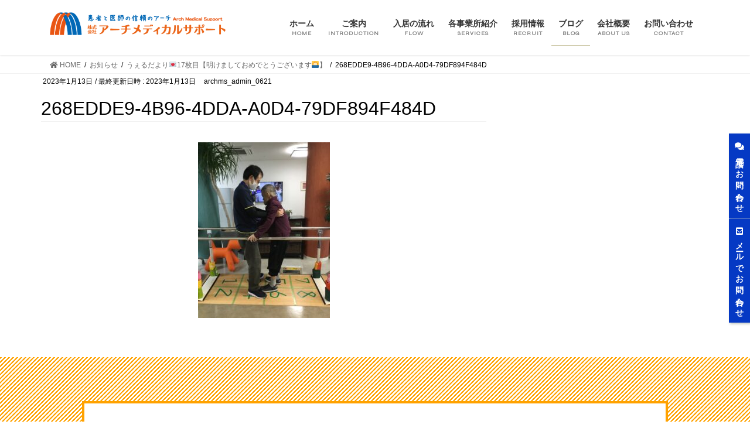

--- FILE ---
content_type: text/html; charset=UTF-8
request_url: https://archms.com/archives/2407/268edde9-4b96-4dda-a0d4-79df894f484d
body_size: 18754
content:
<!DOCTYPE html>
<html lang="ja">
<head>
<meta charset="utf-8">
<meta http-equiv="X-UA-Compatible" content="IE=edge">
<meta name="viewport" content="width=device-width, initial-scale=1">
<meta name="format-detection" content="telephone=no">
<meta name="keywords"  content="高槻,茨木,パーソナルジム,姿勢改善,エアリアルヨガ,ピラティス,ヨガ,よもぎ蒸し,インサイドフローヨガ" />

<title>268EDDE9-4B96-4DDA-A0D4-79DF894F484D | アーチメディカルサポート</title>

		<!-- All in One SEO 4.1.8 -->
		<meta name="robots" content="max-image-preview:large" />
		<meta name="google-site-verification" content="n0TQckUvZrutMN6Gy6StUbcPjdHu1hL38A5HwggFtNE" />
		<meta name="msvalidate.01" content="4C9046F037603E4C9B02991247EA8E64" />
		<link rel="canonical" href="https://archms.com/archives/2407/268edde9-4b96-4dda-a0d4-79df894f484d" />

		<script type="text/javascript" >
				window.ga=window.ga||function(){(ga.q=ga.q||[]).push(arguments)};ga.l=+new Date;
				ga('create', 'UA-97022070-5', 'auto');
				// Plugins
				
				ga('send', 'pageview');
			</script>
			<script async src="https://www.google-analytics.com/analytics.js"></script>
		<meta name="google" content="nositelinkssearchbox" />
		<script type="application/ld+json" class="aioseo-schema">
			{"@context":"https:\/\/schema.org","@graph":[{"@type":"WebSite","@id":"https:\/\/archms.com\/#website","url":"https:\/\/archms.com\/","name":"\u30a2\u30fc\u30c1\u30e1\u30c7\u30a3\u30ab\u30eb\u30b5\u30dd\u30fc\u30c8","inLanguage":"ja","publisher":{"@id":"https:\/\/archms.com\/#organization"}},{"@type":"Organization","@id":"https:\/\/archms.com\/#organization","name":"\u682a\u5f0f\u4f1a\u793e\u30a2\u30fc\u30c1\u30e1\u30c7\u30a3\u30ab\u30eb\u30b5\u30dd\u30fc\u30c8","url":"https:\/\/archms.com\/","contactPoint":{"@type":"ContactPoint","telephone":"+81726684952","contactType":"none"}},{"@type":"BreadcrumbList","@id":"https:\/\/archms.com\/archives\/2407\/268edde9-4b96-4dda-a0d4-79df894f484d#breadcrumblist","itemListElement":[{"@type":"ListItem","@id":"https:\/\/archms.com\/#listItem","position":1,"item":{"@type":"WebPage","@id":"https:\/\/archms.com\/","name":"\u30db\u30fc\u30e0","description":"MOVIE \u30a2\u30fc\u30c1\u30e1\u30c7\u30a3\u30ab\u30eb\u30b5\u30dd\u30fc\u30c8\u306e\u7d39\u4ecb\u52d5\u753b POLICY \u30a2\u30fc\u30c1\u30e1\u30c7\u30a3\u30ab\u30eb\u30b5\u30dd\u30fc\u30c8\u306e\u7406\u5ff5 \u30a2\u30fc\u30c1\u30e1\u30c7\u30a3\u30ab\u30eb","url":"https:\/\/archms.com\/"},"nextItem":"https:\/\/archms.com\/archives\/2407\/268edde9-4b96-4dda-a0d4-79df894f484d#listItem"},{"@type":"ListItem","@id":"https:\/\/archms.com\/archives\/2407\/268edde9-4b96-4dda-a0d4-79df894f484d#listItem","position":2,"item":{"@type":"WebPage","@id":"https:\/\/archms.com\/archives\/2407\/268edde9-4b96-4dda-a0d4-79df894f484d","name":"268EDDE9-4B96-4DDA-A0D4-79DF894F484D","url":"https:\/\/archms.com\/archives\/2407\/268edde9-4b96-4dda-a0d4-79df894f484d"},"previousItem":"https:\/\/archms.com\/#listItem"}]},{"@type":"Person","@id":"https:\/\/archms.com\/archives\/author\/archms_admin_0621#author","url":"https:\/\/archms.com\/archives\/author\/archms_admin_0621","name":"archms_admin_0621"},{"@type":"ItemPage","@id":"https:\/\/archms.com\/archives\/2407\/268edde9-4b96-4dda-a0d4-79df894f484d#itempage","url":"https:\/\/archms.com\/archives\/2407\/268edde9-4b96-4dda-a0d4-79df894f484d","name":"268EDDE9-4B96-4DDA-A0D4-79DF894F484D | \u30a2\u30fc\u30c1\u30e1\u30c7\u30a3\u30ab\u30eb\u30b5\u30dd\u30fc\u30c8","inLanguage":"ja","isPartOf":{"@id":"https:\/\/archms.com\/#website"},"breadcrumb":{"@id":"https:\/\/archms.com\/archives\/2407\/268edde9-4b96-4dda-a0d4-79df894f484d#breadcrumblist"},"author":"https:\/\/archms.com\/archives\/author\/archms_admin_0621#author","creator":"https:\/\/archms.com\/archives\/author\/archms_admin_0621#author","datePublished":"2023-01-13T12:55:13+09:00","dateModified":"2023-01-13T12:55:13+09:00"}]}
		</script>
		<!-- All in One SEO -->

<link rel='dns-prefetch' href='//use.fontawesome.com' />
<link rel='dns-prefetch' href='//s.w.org' />
<link rel="alternate" type="application/rss+xml" title="アーチメディカルサポート &raquo; フィード" href="https://archms.com/feed" />
<link rel="alternate" type="application/rss+xml" title="アーチメディカルサポート &raquo; コメントフィード" href="https://archms.com/comments/feed" />
		<!-- This site uses the Google Analytics by MonsterInsights plugin v8.10.0 - Using Analytics tracking - https://www.monsterinsights.com/ -->
		<!-- Note: MonsterInsights is not currently configured on this site. The site owner needs to authenticate with Google Analytics in the MonsterInsights settings panel. -->
					<!-- No UA code set -->
				<!-- / Google Analytics by MonsterInsights -->
		<script type="text/javascript">
window._wpemojiSettings = {"baseUrl":"https:\/\/s.w.org\/images\/core\/emoji\/14.0.0\/72x72\/","ext":".png","svgUrl":"https:\/\/s.w.org\/images\/core\/emoji\/14.0.0\/svg\/","svgExt":".svg","source":{"concatemoji":"https:\/\/archms.com\/wp-includes\/js\/wp-emoji-release.min.js?ver=6.0.11"}};
/*! This file is auto-generated */
!function(e,a,t){var n,r,o,i=a.createElement("canvas"),p=i.getContext&&i.getContext("2d");function s(e,t){var a=String.fromCharCode,e=(p.clearRect(0,0,i.width,i.height),p.fillText(a.apply(this,e),0,0),i.toDataURL());return p.clearRect(0,0,i.width,i.height),p.fillText(a.apply(this,t),0,0),e===i.toDataURL()}function c(e){var t=a.createElement("script");t.src=e,t.defer=t.type="text/javascript",a.getElementsByTagName("head")[0].appendChild(t)}for(o=Array("flag","emoji"),t.supports={everything:!0,everythingExceptFlag:!0},r=0;r<o.length;r++)t.supports[o[r]]=function(e){if(!p||!p.fillText)return!1;switch(p.textBaseline="top",p.font="600 32px Arial",e){case"flag":return s([127987,65039,8205,9895,65039],[127987,65039,8203,9895,65039])?!1:!s([55356,56826,55356,56819],[55356,56826,8203,55356,56819])&&!s([55356,57332,56128,56423,56128,56418,56128,56421,56128,56430,56128,56423,56128,56447],[55356,57332,8203,56128,56423,8203,56128,56418,8203,56128,56421,8203,56128,56430,8203,56128,56423,8203,56128,56447]);case"emoji":return!s([129777,127995,8205,129778,127999],[129777,127995,8203,129778,127999])}return!1}(o[r]),t.supports.everything=t.supports.everything&&t.supports[o[r]],"flag"!==o[r]&&(t.supports.everythingExceptFlag=t.supports.everythingExceptFlag&&t.supports[o[r]]);t.supports.everythingExceptFlag=t.supports.everythingExceptFlag&&!t.supports.flag,t.DOMReady=!1,t.readyCallback=function(){t.DOMReady=!0},t.supports.everything||(n=function(){t.readyCallback()},a.addEventListener?(a.addEventListener("DOMContentLoaded",n,!1),e.addEventListener("load",n,!1)):(e.attachEvent("onload",n),a.attachEvent("onreadystatechange",function(){"complete"===a.readyState&&t.readyCallback()})),(e=t.source||{}).concatemoji?c(e.concatemoji):e.wpemoji&&e.twemoji&&(c(e.twemoji),c(e.wpemoji)))}(window,document,window._wpemojiSettings);
</script>
<style type="text/css">
img.wp-smiley,
img.emoji {
	display: inline !important;
	border: none !important;
	box-shadow: none !important;
	height: 1em !important;
	width: 1em !important;
	margin: 0 0.07em !important;
	vertical-align: -0.1em !important;
	background: none !important;
	padding: 0 !important;
}
</style>
	<link rel='stylesheet' id='sbi_styles-css'  href='https://archms.com/wp-content/plugins/instagram-feed/css/sbi-styles.min.css?ver=6.0.4' type='text/css' media='all' />
<link rel='stylesheet' id='wp-block-library-css'  href='https://archms.com/wp-includes/css/dist/block-library/style.min.css?ver=6.0.11' type='text/css' media='all' />
<style id='global-styles-inline-css' type='text/css'>
body{--wp--preset--color--black: #000000;--wp--preset--color--cyan-bluish-gray: #abb8c3;--wp--preset--color--white: #ffffff;--wp--preset--color--pale-pink: #f78da7;--wp--preset--color--vivid-red: #cf2e2e;--wp--preset--color--luminous-vivid-orange: #ff6900;--wp--preset--color--luminous-vivid-amber: #fcb900;--wp--preset--color--light-green-cyan: #7bdcb5;--wp--preset--color--vivid-green-cyan: #00d084;--wp--preset--color--pale-cyan-blue: #8ed1fc;--wp--preset--color--vivid-cyan-blue: #0693e3;--wp--preset--color--vivid-purple: #9b51e0;--wp--preset--gradient--vivid-cyan-blue-to-vivid-purple: linear-gradient(135deg,rgba(6,147,227,1) 0%,rgb(155,81,224) 100%);--wp--preset--gradient--light-green-cyan-to-vivid-green-cyan: linear-gradient(135deg,rgb(122,220,180) 0%,rgb(0,208,130) 100%);--wp--preset--gradient--luminous-vivid-amber-to-luminous-vivid-orange: linear-gradient(135deg,rgba(252,185,0,1) 0%,rgba(255,105,0,1) 100%);--wp--preset--gradient--luminous-vivid-orange-to-vivid-red: linear-gradient(135deg,rgba(255,105,0,1) 0%,rgb(207,46,46) 100%);--wp--preset--gradient--very-light-gray-to-cyan-bluish-gray: linear-gradient(135deg,rgb(238,238,238) 0%,rgb(169,184,195) 100%);--wp--preset--gradient--cool-to-warm-spectrum: linear-gradient(135deg,rgb(74,234,220) 0%,rgb(151,120,209) 20%,rgb(207,42,186) 40%,rgb(238,44,130) 60%,rgb(251,105,98) 80%,rgb(254,248,76) 100%);--wp--preset--gradient--blush-light-purple: linear-gradient(135deg,rgb(255,206,236) 0%,rgb(152,150,240) 100%);--wp--preset--gradient--blush-bordeaux: linear-gradient(135deg,rgb(254,205,165) 0%,rgb(254,45,45) 50%,rgb(107,0,62) 100%);--wp--preset--gradient--luminous-dusk: linear-gradient(135deg,rgb(255,203,112) 0%,rgb(199,81,192) 50%,rgb(65,88,208) 100%);--wp--preset--gradient--pale-ocean: linear-gradient(135deg,rgb(255,245,203) 0%,rgb(182,227,212) 50%,rgb(51,167,181) 100%);--wp--preset--gradient--electric-grass: linear-gradient(135deg,rgb(202,248,128) 0%,rgb(113,206,126) 100%);--wp--preset--gradient--midnight: linear-gradient(135deg,rgb(2,3,129) 0%,rgb(40,116,252) 100%);--wp--preset--duotone--dark-grayscale: url('#wp-duotone-dark-grayscale');--wp--preset--duotone--grayscale: url('#wp-duotone-grayscale');--wp--preset--duotone--purple-yellow: url('#wp-duotone-purple-yellow');--wp--preset--duotone--blue-red: url('#wp-duotone-blue-red');--wp--preset--duotone--midnight: url('#wp-duotone-midnight');--wp--preset--duotone--magenta-yellow: url('#wp-duotone-magenta-yellow');--wp--preset--duotone--purple-green: url('#wp-duotone-purple-green');--wp--preset--duotone--blue-orange: url('#wp-duotone-blue-orange');--wp--preset--font-size--small: 13px;--wp--preset--font-size--medium: 20px;--wp--preset--font-size--large: 36px;--wp--preset--font-size--x-large: 42px;}.has-black-color{color: var(--wp--preset--color--black) !important;}.has-cyan-bluish-gray-color{color: var(--wp--preset--color--cyan-bluish-gray) !important;}.has-white-color{color: var(--wp--preset--color--white) !important;}.has-pale-pink-color{color: var(--wp--preset--color--pale-pink) !important;}.has-vivid-red-color{color: var(--wp--preset--color--vivid-red) !important;}.has-luminous-vivid-orange-color{color: var(--wp--preset--color--luminous-vivid-orange) !important;}.has-luminous-vivid-amber-color{color: var(--wp--preset--color--luminous-vivid-amber) !important;}.has-light-green-cyan-color{color: var(--wp--preset--color--light-green-cyan) !important;}.has-vivid-green-cyan-color{color: var(--wp--preset--color--vivid-green-cyan) !important;}.has-pale-cyan-blue-color{color: var(--wp--preset--color--pale-cyan-blue) !important;}.has-vivid-cyan-blue-color{color: var(--wp--preset--color--vivid-cyan-blue) !important;}.has-vivid-purple-color{color: var(--wp--preset--color--vivid-purple) !important;}.has-black-background-color{background-color: var(--wp--preset--color--black) !important;}.has-cyan-bluish-gray-background-color{background-color: var(--wp--preset--color--cyan-bluish-gray) !important;}.has-white-background-color{background-color: var(--wp--preset--color--white) !important;}.has-pale-pink-background-color{background-color: var(--wp--preset--color--pale-pink) !important;}.has-vivid-red-background-color{background-color: var(--wp--preset--color--vivid-red) !important;}.has-luminous-vivid-orange-background-color{background-color: var(--wp--preset--color--luminous-vivid-orange) !important;}.has-luminous-vivid-amber-background-color{background-color: var(--wp--preset--color--luminous-vivid-amber) !important;}.has-light-green-cyan-background-color{background-color: var(--wp--preset--color--light-green-cyan) !important;}.has-vivid-green-cyan-background-color{background-color: var(--wp--preset--color--vivid-green-cyan) !important;}.has-pale-cyan-blue-background-color{background-color: var(--wp--preset--color--pale-cyan-blue) !important;}.has-vivid-cyan-blue-background-color{background-color: var(--wp--preset--color--vivid-cyan-blue) !important;}.has-vivid-purple-background-color{background-color: var(--wp--preset--color--vivid-purple) !important;}.has-black-border-color{border-color: var(--wp--preset--color--black) !important;}.has-cyan-bluish-gray-border-color{border-color: var(--wp--preset--color--cyan-bluish-gray) !important;}.has-white-border-color{border-color: var(--wp--preset--color--white) !important;}.has-pale-pink-border-color{border-color: var(--wp--preset--color--pale-pink) !important;}.has-vivid-red-border-color{border-color: var(--wp--preset--color--vivid-red) !important;}.has-luminous-vivid-orange-border-color{border-color: var(--wp--preset--color--luminous-vivid-orange) !important;}.has-luminous-vivid-amber-border-color{border-color: var(--wp--preset--color--luminous-vivid-amber) !important;}.has-light-green-cyan-border-color{border-color: var(--wp--preset--color--light-green-cyan) !important;}.has-vivid-green-cyan-border-color{border-color: var(--wp--preset--color--vivid-green-cyan) !important;}.has-pale-cyan-blue-border-color{border-color: var(--wp--preset--color--pale-cyan-blue) !important;}.has-vivid-cyan-blue-border-color{border-color: var(--wp--preset--color--vivid-cyan-blue) !important;}.has-vivid-purple-border-color{border-color: var(--wp--preset--color--vivid-purple) !important;}.has-vivid-cyan-blue-to-vivid-purple-gradient-background{background: var(--wp--preset--gradient--vivid-cyan-blue-to-vivid-purple) !important;}.has-light-green-cyan-to-vivid-green-cyan-gradient-background{background: var(--wp--preset--gradient--light-green-cyan-to-vivid-green-cyan) !important;}.has-luminous-vivid-amber-to-luminous-vivid-orange-gradient-background{background: var(--wp--preset--gradient--luminous-vivid-amber-to-luminous-vivid-orange) !important;}.has-luminous-vivid-orange-to-vivid-red-gradient-background{background: var(--wp--preset--gradient--luminous-vivid-orange-to-vivid-red) !important;}.has-very-light-gray-to-cyan-bluish-gray-gradient-background{background: var(--wp--preset--gradient--very-light-gray-to-cyan-bluish-gray) !important;}.has-cool-to-warm-spectrum-gradient-background{background: var(--wp--preset--gradient--cool-to-warm-spectrum) !important;}.has-blush-light-purple-gradient-background{background: var(--wp--preset--gradient--blush-light-purple) !important;}.has-blush-bordeaux-gradient-background{background: var(--wp--preset--gradient--blush-bordeaux) !important;}.has-luminous-dusk-gradient-background{background: var(--wp--preset--gradient--luminous-dusk) !important;}.has-pale-ocean-gradient-background{background: var(--wp--preset--gradient--pale-ocean) !important;}.has-electric-grass-gradient-background{background: var(--wp--preset--gradient--electric-grass) !important;}.has-midnight-gradient-background{background: var(--wp--preset--gradient--midnight) !important;}.has-small-font-size{font-size: var(--wp--preset--font-size--small) !important;}.has-medium-font-size{font-size: var(--wp--preset--font-size--medium) !important;}.has-large-font-size{font-size: var(--wp--preset--font-size--large) !important;}.has-x-large-font-size{font-size: var(--wp--preset--font-size--x-large) !important;}
</style>
<link rel='stylesheet' id='contact-form-7-css'  href='https://archms.com/wp-content/plugins/contact-form-7/includes/css/styles.css?ver=5.7.4' type='text/css' media='all' />
<link rel='stylesheet' id='bootstrap-4-style-css'  href='https://archms.com/wp-content/themes/lightning/_g2/library/bootstrap-4/css/bootstrap.min.css?ver=4.5.0' type='text/css' media='all' />
<link rel='stylesheet' id='lightning-common-style-css'  href='https://archms.com/wp-content/themes/lightning/_g2/assets/css/common.css?ver=14.23.1' type='text/css' media='all' />
<style id='lightning-common-style-inline-css' type='text/css'>
/* vk-mobile-nav */:root {--vk-mobile-nav-menu-btn-bg-src: url("https://archms.com/wp-content/themes/lightning/_g2/inc/vk-mobile-nav/package//images/vk-menu-btn-black.svg");--vk-mobile-nav-menu-btn-close-bg-src: url("https://archms.com/wp-content/themes/lightning/_g2/inc/vk-mobile-nav/package//images/vk-menu-close-black.svg");--vk-menu-acc-icon-open-black-bg-src: url("https://archms.com/wp-content/themes/lightning/_g2/inc/vk-mobile-nav/package//images/vk-menu-acc-icon-open-black.svg");--vk-menu-acc-icon-open-white-bg-src: url("https://archms.com/wp-content/themes/lightning/_g2/inc/vk-mobile-nav/package//images/vk-menu-acc-icon-open-white.svg");--vk-menu-acc-icon-close-black-bg-src: url("https://archms.com/wp-content/themes/lightning/_g2/inc/vk-mobile-nav/package//images/vk-menu-close-black.svg");--vk-menu-acc-icon-close-white-bg-src: url("https://archms.com/wp-content/themes/lightning/_g2/inc/vk-mobile-nav/package//images/vk-menu-close-white.svg");}
</style>
<link rel='stylesheet' id='lightning-design-style-css'  href='https://archms.com/wp-content/themes/lightning/_g2/design-skin/origin2/css/style.css?ver=14.23.1' type='text/css' media='all' />
<style id='lightning-design-style-inline-css' type='text/css'>
:root {--color-key:#c6c19c;--color-key-dark:#c6c19c;}
/* ltg common custom */:root {--vk-menu-acc-btn-border-color:#333;--vk-color-primary:#c6c19c;--vk-color-primary-dark:#c6c19c;--vk-color-primary-vivid:#d9d4ab;--color-key:#c6c19c;--color-key-dark:#c6c19c;}.veu_color_txt_key { color:#c6c19c ; }.veu_color_bg_key { background-color:#c6c19c ; }.veu_color_border_key { border-color:#c6c19c ; }.btn-default { border-color:#c6c19c;color:#c6c19c;}.btn-default:focus,.btn-default:hover { border-color:#c6c19c;background-color: #c6c19c; }.wp-block-search__button,.btn-primary { background-color:#c6c19c;border-color:#c6c19c; }.wp-block-search__button:focus,.wp-block-search__button:hover,.btn-primary:not(:disabled):not(.disabled):active,.btn-primary:focus,.btn-primary:hover { background-color:#c6c19c;border-color:#c6c19c; }.btn-outline-primary { color : #c6c19c ; border-color:#c6c19c; }.btn-outline-primary:not(:disabled):not(.disabled):active,.btn-outline-primary:focus,.btn-outline-primary:hover { color : #fff; background-color:#c6c19c;border-color:#c6c19c; }a { color:#337ab7; }
.tagcloud a:before { font-family: "Font Awesome 5 Free";content: "\f02b";font-weight: bold; }
.media .media-body .media-heading a:hover { color:#c6c19c; }@media (min-width: 768px){.gMenu > li:before,.gMenu > li.menu-item-has-children::after { border-bottom-color:#c6c19c }.gMenu li li { background-color:#c6c19c }.gMenu li li a:hover { background-color:#c6c19c; }} /* @media (min-width: 768px) */.page-header { background-color:#c6c19c; }h2,.mainSection-title { border-top-color:#c6c19c; }h3:after,.subSection-title:after { border-bottom-color:#c6c19c; }ul.page-numbers li span.page-numbers.current,.page-link dl .post-page-numbers.current { background-color:#c6c19c; }.pager li > a { border-color:#c6c19c;color:#c6c19c;}.pager li > a:hover { background-color:#c6c19c;color:#fff;}.siteFooter { border-top-color:#c6c19c; }dt { border-left-color:#c6c19c; }:root {--g_nav_main_acc_icon_open_url:url(https://archms.com/wp-content/themes/lightning/_g2/inc/vk-mobile-nav/package/images/vk-menu-acc-icon-open-black.svg);--g_nav_main_acc_icon_close_url: url(https://archms.com/wp-content/themes/lightning/_g2/inc/vk-mobile-nav/package/images/vk-menu-close-black.svg);--g_nav_sub_acc_icon_open_url: url(https://archms.com/wp-content/themes/lightning/_g2/inc/vk-mobile-nav/package/images/vk-menu-acc-icon-open-white.svg);--g_nav_sub_acc_icon_close_url: url(https://archms.com/wp-content/themes/lightning/_g2/inc/vk-mobile-nav/package/images/vk-menu-close-white.svg);}
</style>
<link rel='stylesheet' id='lightning-theme-style-css'  href='https://archms.com/wp-content/themes/lightning-child/style.css?ver=14.23.1' type='text/css' media='all' />
<link rel='stylesheet' id='vk-font-awesome-css'  href='https://archms.com/wp-content/themes/lightning/vendor/vektor-inc/font-awesome-versions/src/versions/6/css/all.min.css?ver=6.1.0' type='text/css' media='all' />
<link rel='stylesheet' id='bfa-font-awesome-css'  href='https://use.fontawesome.com/releases/v5.15.4/css/all.css?ver=2.0.1' type='text/css' media='all' />
<link rel='stylesheet' id='bfa-font-awesome-v4-shim-css'  href='https://use.fontawesome.com/releases/v5.15.4/css/v4-shims.css?ver=2.0.1' type='text/css' media='all' />
<style id='bfa-font-awesome-v4-shim-inline-css' type='text/css'>

			@font-face {
				font-family: 'FontAwesome';
				src: url('https://use.fontawesome.com/releases/v5.15.4/webfonts/fa-brands-400.eot'),
				url('https://use.fontawesome.com/releases/v5.15.4/webfonts/fa-brands-400.eot?#iefix') format('embedded-opentype'),
				url('https://use.fontawesome.com/releases/v5.15.4/webfonts/fa-brands-400.woff2') format('woff2'),
				url('https://use.fontawesome.com/releases/v5.15.4/webfonts/fa-brands-400.woff') format('woff'),
				url('https://use.fontawesome.com/releases/v5.15.4/webfonts/fa-brands-400.ttf') format('truetype'),
				url('https://use.fontawesome.com/releases/v5.15.4/webfonts/fa-brands-400.svg#fontawesome') format('svg');
			}

			@font-face {
				font-family: 'FontAwesome';
				src: url('https://use.fontawesome.com/releases/v5.15.4/webfonts/fa-solid-900.eot'),
				url('https://use.fontawesome.com/releases/v5.15.4/webfonts/fa-solid-900.eot?#iefix') format('embedded-opentype'),
				url('https://use.fontawesome.com/releases/v5.15.4/webfonts/fa-solid-900.woff2') format('woff2'),
				url('https://use.fontawesome.com/releases/v5.15.4/webfonts/fa-solid-900.woff') format('woff'),
				url('https://use.fontawesome.com/releases/v5.15.4/webfonts/fa-solid-900.ttf') format('truetype'),
				url('https://use.fontawesome.com/releases/v5.15.4/webfonts/fa-solid-900.svg#fontawesome') format('svg');
			}

			@font-face {
				font-family: 'FontAwesome';
				src: url('https://use.fontawesome.com/releases/v5.15.4/webfonts/fa-regular-400.eot'),
				url('https://use.fontawesome.com/releases/v5.15.4/webfonts/fa-regular-400.eot?#iefix') format('embedded-opentype'),
				url('https://use.fontawesome.com/releases/v5.15.4/webfonts/fa-regular-400.woff2') format('woff2'),
				url('https://use.fontawesome.com/releases/v5.15.4/webfonts/fa-regular-400.woff') format('woff'),
				url('https://use.fontawesome.com/releases/v5.15.4/webfonts/fa-regular-400.ttf') format('truetype'),
				url('https://use.fontawesome.com/releases/v5.15.4/webfonts/fa-regular-400.svg#fontawesome') format('svg');
				unicode-range: U+F004-F005,U+F007,U+F017,U+F022,U+F024,U+F02E,U+F03E,U+F044,U+F057-F059,U+F06E,U+F070,U+F075,U+F07B-F07C,U+F080,U+F086,U+F089,U+F094,U+F09D,U+F0A0,U+F0A4-F0A7,U+F0C5,U+F0C7-F0C8,U+F0E0,U+F0EB,U+F0F3,U+F0F8,U+F0FE,U+F111,U+F118-F11A,U+F11C,U+F133,U+F144,U+F146,U+F14A,U+F14D-F14E,U+F150-F152,U+F15B-F15C,U+F164-F165,U+F185-F186,U+F191-F192,U+F1AD,U+F1C1-F1C9,U+F1CD,U+F1D8,U+F1E3,U+F1EA,U+F1F6,U+F1F9,U+F20A,U+F247-F249,U+F24D,U+F254-F25B,U+F25D,U+F267,U+F271-F274,U+F279,U+F28B,U+F28D,U+F2B5-F2B6,U+F2B9,U+F2BB,U+F2BD,U+F2C1-F2C2,U+F2D0,U+F2D2,U+F2DC,U+F2ED,U+F328,U+F358-F35B,U+F3A5,U+F3D1,U+F410,U+F4AD;
			}
		
</style>
<script type='text/javascript' src='https://archms.com/wp-includes/js/jquery/jquery.min.js?ver=3.6.0' id='jquery-core-js'></script>
<script type='text/javascript' src='https://archms.com/wp-includes/js/jquery/jquery-migrate.min.js?ver=3.3.2' id='jquery-migrate-js'></script>
<link rel="https://api.w.org/" href="https://archms.com/wp-json/" /><link rel="alternate" type="application/json" href="https://archms.com/wp-json/wp/v2/media/2412" /><link rel="EditURI" type="application/rsd+xml" title="RSD" href="https://archms.com/xmlrpc.php?rsd" />
<link rel="wlwmanifest" type="application/wlwmanifest+xml" href="https://archms.com/wp-includes/wlwmanifest.xml" /> 
<meta name="generator" content="WordPress 6.0.11" />
<link rel='shortlink' href='https://archms.com/?p=2412' />
<link rel="alternate" type="application/json+oembed" href="https://archms.com/wp-json/oembed/1.0/embed?url=https%3A%2F%2Farchms.com%2Farchives%2F2407%2F268edde9-4b96-4dda-a0d4-79df894f484d" />
<link rel="alternate" type="text/xml+oembed" href="https://archms.com/wp-json/oembed/1.0/embed?url=https%3A%2F%2Farchms.com%2Farchives%2F2407%2F268edde9-4b96-4dda-a0d4-79df894f484d&#038;format=xml" />
<style id="lightning-color-custom-for-plugins" type="text/css">/* ltg theme common */.color_key_bg,.color_key_bg_hover:hover{background-color: #c6c19c;}.color_key_txt,.color_key_txt_hover:hover{color: #c6c19c;}.color_key_border,.color_key_border_hover:hover{border-color: #c6c19c;}.color_key_dark_bg,.color_key_dark_bg_hover:hover{background-color: #c6c19c;}.color_key_dark_txt,.color_key_dark_txt_hover:hover{color: #c6c19c;}.color_key_dark_border,.color_key_dark_border_hover:hover{border-color: #c6c19c;}</style>		<style type="text/css" id="wp-custom-css">
			/*フォント--------------------------------------------------------*/
@import url('https://fonts.googleapis.com/css?family=Raleway');
@import url('https://fonts.googleapis.com/css?family=Abel');
@import url('https://fonts.googleapis.com/css2?family=Syne&display=swap');
/*共通--------------------------------------------------------*/
.cap {
	font-size:6px;
}
.cap a {
	color:#000;
	text-decoration:none
}
.grecaptcha-badge { visibility: hidden; }
a:hover {
	text-decoration: none;
}
#top__fullcarousel {
	display: none;
}
.siteContent {
	padding: 0;
}
.entry-body {
	padding: 0;
}
.menuBtn {
	display: none !important;
}

/*固定ページ共通--------------------------------------------------------*/
.single-post .fn {
	display: none;
}
.blog .siteContent,.single-post .siteContent,.category-1 .siteContent,.category-3 .siteContent {
	padding:30px 0;
}

/*サイト内リンク---------------------------------------------------*/
a.anchor{
    display: block;
    padding-top: 170px;
    margin-top: -170px;
}
@media screen and (max-width:768px){
a.anchor{
    display: block;
    padding-top: 155px;
    margin-top: -155px;
}
}

/*ヘッダー----------------------------------------------------------------------------------------*/
.siteHeader {

}
.siteHeader .gMenu_name{
	font-size:14px !important
}
.gMenu_description {
font-family: 'Syne', sans-serif;
	font-size:10px !important;
	letter-spacing:1px;
	font-weight: bold;
}
	.header_scrolled .gMenu>li {

	margin-bottom:0;
}
.header_scrolled .gMenu_outer
{

}
.siteHeader_logo {
	width:300px
}
/*メニューボタン--------------------------------------------------*/
.vk-mobile-nav-menu-btn {
	background: url("https://archms.com/wp-content/uploads/2021/01/menu_btn.png");
	background-size: cover;
background-repeat: no-repeat;     
background-position: center center;

}
/*テーブル----------------------------------------------------------------------------------------*/

.menu-col-head-type1 {
  border-collapse: collapse;
	text-align: left;
}
.menu-col-head-type1 .first {
	text-align: center;
	font-weight: bold;
}
.menu-col-head-type1 th,
.menu-col-head-type1 td {
	padding: 15px;
}
 
.menu-col-head-type1 th {
  text-align: left;
	font-weight: bold;
	width: 30%;	
	border: 1px solid #ffffff
}
.menu-col-head-type1 td {
  text-align: left;
	font-weight: normal;
	border: 1px solid #ffffff;
	font-size: 14px;
	letter-spacing:2px;
}

@media screen and (max-width:768px){
	.menu-col-head-type1{

	}
.menu-col-head-type1 tr,
.menu-col-head-type1 th,
.menu-col-head-type1 td {
    display: block;
    width: auto;
  }
  
.menu-col-head-type1 tr:first-child {
    border-top: 1px solid #dbe1e8;  
  }
  
.menu-col-head-type1 th,
.menu-col-head-type1 td {
   		border: 1px solid #dbe1e8;   	
  }
.menu-col-head-type1 th {
		background: #f9fafc;
	font-size: 14px;
	letter-spacing:2px;
	}
	.menu-col-head-type1 td {
		background: #ffffff;
		font-size: 12px;
	}
}
/*テーブル2----------------------------------------------------------------------------------------*/

.menu-col-head-type2 {
  border-collapse: collapse;
	text-align: left;
	margin-bottom:50px
}
.menu-col-head-type2 .first {
	text-align: center;
	font-weight: bold;
}
.menu-col-head-type2 th,
.menu-col-head-type2 td {
	padding: 15px;
	
}
.menu-col-head-type2 {
	
}
.menu-col-head-type2 th {
  text-align: left;
	font-weight: bold;
	width: 40%;	
	border: 1px solid #ffffff;
	font-size:14px;
	letter-spacing:2px;
	border-bottom:1px solid #5656;
	border-top:1px solid #5656 !important;
}
.menu-col-head-type2 td {
  text-align: center;
	font-weight: normal;
	border: 1px solid #ffffff;
	font-size: 14px;
	letter-spacing:2px;
	border-bottom:1px solid #5656;
	border-top:1px solid #5656 !important;
}
.menu-col-head-type2 .cn2 {
		font-size:18px !important;
	}
@media screen and (max-width:768px){
.menu-col-head-type2 tr,
.menu-col-head-type2 th,
.menu-col-head-type2 td {
    display: block;
    width: auto;
  }

.menu-col-head-type2 tr:first-child {
    border-top: 1px solid #dbe1e8;  
  }
  
.menu-col-head-type2 th,
.menu-col-head-type2 td {
   		border: 1px solid #dbe1e8;   	
  }
.menu-col-head-type2 th {
		background: #f9fafc;
	font-size: 14px;
	letter-spacing:2px;
	}
	.menu-col-head-type2 td {
		background: #ffffff;
		font-size: 12px;
	}
}
/*テーブル3----------------------------------------------------------------------------------------*/

.menu-col-head-type3 {
  border-collapse: collapse;
	text-align: left;
	margin-top:10px
}
.menu-col-head-type3 .first {
	text-align: center;
	font-weight: bold;
}
.menu-col-head-type3 th,
.menu-col-head-type3 td {
	padding: 10px;
	color: #fff;
}
 
.menu-col-head-type3 th {
  text-align: left;
	font-weight: bold;
	width: 30%;	
}
.menu-col-head-type3 td {
  text-align: left;
	font-weight: normal;

	font-size: 14px;
	letter-spacing:1px;
}

@media screen and (max-width:768px){
	.menu-col-head-type3{

	}
.menu-col-head-type3 tr,
.menu-col-head-type3 th,
.menu-col-head-type3 td {
    display: block;
    width: auto;
  }
  
.menu-col-head-type3 tr:first-child {
    border-top: 1px solid #dbe1e8;  
  }
  
.menu-col-head-type3 th,
.menu-col-head-type3 td {
   		border: 1px solid #dbe1e8;
	color: #000;
  }
.menu-col-head-type3 th {
		background: #f9fafc;
	font-size: 14px;
	letter-spacing:2px;
	}
	.menu-col-head-type3 td {
		background: #ffffff;
		font-size: 12px;
	}
}

/*テーブル4----------------------------------------------------------------------------------------*/

.menu-col-head-type4 {
  border-collapse: collapse;
	text-align: left;
}
.menu-col-head-type4 .first {
	text-align: center;
	font-weight: bold;
}
.menu-col-head-type4 th,
.menu-col-head-type4 td {
	padding: 15px;
	
}
.menu-col-head-type4 {
	
}
.menu-col-head-type4 th {
  text-align: left;
	font-weight: bold;
	width: 30%;	
	border: 1px solid #ffffff;
	font-size:14px;
	letter-spacing:2px;
	border-bottom:1px solid #5656;
	border-top:1px solid #5656 !important;
}
.menu-col-head-type4 td {
  text-align: left;
	font-weight: normal;
	border: 1px solid #ffffff;
	font-size: 14px;
	letter-spacing:2px;
	border-bottom:1px solid #5656;
	border-top:1px solid #5656 !important;
}
.menu-col-head-type4 .cn2 {
		font-size:18px !important;
	}
@media screen and (max-width:768px){
.menu-col-head-type4 tr,
.menu-col-head-type4 th,
.menu-col-head-type4 td {
    display: block;
    width: auto;
  }

.menu-col-head-type4 tr:first-child {
    border-top: 1px solid #dbe1e8;  
  }
  
.menu-col-head-type4 th,
.menu-col-head-type4 td {
   		border: 1px solid #dbe1e8;   	
  }
.menu-col-head-type4 th {
		background: #f9fafc;
	font-size: 14px;
	letter-spacing:2px;
	}
	.menu-col-head-type4 td {
		background: #ffffff;
		font-size: 12px;
	}
}

/*タイトル１--------------------------------------------------------*/
h2.title1 {
  position: relative;
  padding: 1.5rem;
  text-align: center;
	font-family: 'Syne', sans-serif;
	font-size:36px;
	letter-spacing:5px;
	margin-bottom:45px
}

h2.title1:before {
  position: absolute;
  bottom: -10px;
  left: calc(50% - 30px);
  width: 60px;
  height: 5px;
  content: '';
  border-radius: 3px;
  background: #ffa200;
}
h2.title2 {
  position: relative;
  padding: 1.5rem;
  text-align: center;
	font-family: 'Syne', sans-serif;
	font-size:36px;
	letter-spacing:5px;
	margin-bottom:45px
}

h2.title2:before {
  position: absolute;
  bottom: -10px;
  left: calc(50% - 30px);
  width: 60px;
  height: 5px;
  content: '';
  border-radius: 3px;
  background: #fff;
}
h2.title3 {
  position: relative;
  padding: 0;
  text-align: center;
	font-size:30px;
	letter-spacing:1px;
	margin-bottom:45px
}
@media screen and (max-width:1100px){
h2.title1 {
  position: relative;
  padding: 0.8rem;
	font-size:30px;
	letter-spacing:5px;
	margin-bottom:25px
}
h2.title3 {
	font-size:20px;
	letter-spacing:1px;
	margin-bottom:45px
}
}

/*メインビジュアル--------------------------------------------------------*/

.main_visual {
	background-size: cover !important;    
	background-repeat: no-repeat !important;    
	background-position: center center !important;
	margin-left: calc(((100vw - 100%) / 2) * -1);
	margin-right: calc(((100vw - 100%) / 2) * -1);
	background: url("");
text-align: center;
	height: 700px;
}
.main_visual .inner1{
	
}
.main_visual .cn1 {
		font-family: 'Syne', sans-serif;
	font-size: 60px;
	letter-spacing:7px;
	margin-top:250px
}
.main_visual_sp {
	height:300px
}
@media screen and (max-width:768px){
	.main_visual {
		display: none
	}
.main_visual_sp {
	height:300px  !important
}

}
@media screen and (min-width:768px){
.main_visual_sp {
	display: none
}
}

/*セクション１--------------------------------------------------------*/
.tp_sc1 {
	text-align: center;
	margin-left: calc(((100vw - 100%) / 2) * -1);
margin-right: calc(((100vw - 100%) / 2) * -1);
		padding: 0px 0;
		background-size: cover !important;  
background-repeat: no-repeat !important;      
background-position: center center !important;  
	background:url("https://archms.com/wp-content/uploads/2022/03/bg_orange-1-scaled.jpg")
}
.tp_sc1 .white_filter {
	padding:100px 0;
}
.tp_sc1 .inner1 {
	width: 1000px;
	margin: 0 auto;
}
.tp_sc1 .inner1 .cn1{
	letter-spacing:2px;
	line-height:2.4em;
	margin-bottom:40px
}
.tp_sc1 .btn_lo {
	
}
.tp_sc1 .btn {
	background: #0539c4;
	border:#0539c4 2px solid;
	padding:10px 30px;
	border-radius: 0;
	color: #fff;
	font-weight: bold;
	box-shadow: 2px 2px 4px #5656;
	 transition: all 300ms 0s ease;
}
.tp_sc1 .btn:hover {
	background: #fff;
	color: #0539c4;
}
.tp_sc1 .title_policy1{
	font-weight: bold;
	color:#fff;
	font-size:50px
}
.tp_sc1 .title_policy2{
	font-weight: bold;
}
.tp_sc1 .inner3{
	background:	#0539c4;
	height:3px;
	max-width:850px;
	margin: 0 auto;
	margin-bottom:40px
}
.tp_sc1 .word1 {
	font-weight: bold;
}
.tp_sc1 .word2 {
	color:red;
	font-size:20px
}
.tp_sc1 .word3 {
	color:#0539c4;
	font-size:20px
}
@media screen and (max-width:768px){
.tp_sc1 {
	
}
.tp_sc1 .inner1 {
	width: 100%;
	margin: 0 auto;
	padding: 0 15px;
}
	.tp_sc1 .white_filter {
	
	padding:40px 0
}
.tp_sc1 .inner1 .cn1{

	letter-spacing:1px;
	line-height:1.8em
}
}

/*セクション2-PC用--------------------------------------------------------*/
.tp_sc2 {
	text-align: center;
	margin-left: calc(((100vw - 100%) / 2) * -1);
margin-right: calc(((100vw - 100%) / 2) * -1);	
	padding: 0px 0 0px;
	background-size: cover !important;  
background-repeat: no-repeat !important;      
background-position: center center !important;  

}
.tp_sc2 .btn1_lo {
	text-align: left;
}
.tp_sc2 .btn1 {
	background:#0539c4;
	padding:10px;
	font-size:14px;
	color: #fff;
	font-weight: bold;
	transition: all 300ms 0s ease;
	box-shadow: 2px 2px 4px #5656;
	border:#0539c4 2px solid;
}
.tp_sc2 .btn1:hover {
	padding:10px;
	font-size:14px;
	background: #fff;
	color: #0539c4;
}
.tp_sc2 .title2{
	position:relative;
}
.tp_sc2 .title2 .word1{
	position:absolute;
	left:0;
	top:38px;
	font-size:26px;
	font-weight: bold;
}
.tp_sc2 .title2 .word2{
	position:absolute;
	left:0;
	top:0px;
	font-family: 'Syne', sans-serif;
	font-size: 55px;
	letter-spacing:2px;
	color:rgba(255,162,0,0.4)
}
.tp_sc2 .inner1 {
	margin: 0px auto;
	position: relative;
	height:650px;
}
.tp_sc2 .inner1_1 {
	width:70%;
	height:100%;
	position: absolute;
	top:0;
	left:0;
	background-size: cover !important;
background-repeat: no-repeat !important;
background-position: center center !important;
}
.tp_sc2 .inner1_2 {
	width:550px;
	height:450px;
	position: absolute;
	top:105px;
	right:75px;
	background: rgba(255,255,255.9);
	padding: 0 25px;
}
.tp_sc2 .inner1_2:before,
.tp_sc2 .inner1_2:after{
		width: calc(100% - 0px);
		height: 0;
		display: block;
		position: absolute;
		left: 0;
		content: "";
	}
.tp_sc2 .inner1_2:before{
		border-bottom: solid 40px rgba(255,255,255.9);
		border-right: solid 40px transparent;
		bottom: 100%;
	}
.tp_sc2 .inner1_2:after{
		border-top: solid 40px rgba(255,255,255.9);
		border-left: solid 40px transparent;
		top: 100%;
	}

.tp_sc2 .inner2 {
	margin: 80px auto;
	position: relative;
	height:650px;
}
.tp_sc2 .inner2_1 {
	width:70%;
	height:100%;
	position: absolute;
	top:0;
	right:0;
	background-size: cover !important;	
background-repeat: no-repeat !important;     
background-position: center center !important;

}
.tp_sc2 .inner2_2 {
	width:550px;
	height:450px;
	position: absolute;
	top:105px;
	left:75px;
	background: rgba(255,255,255.9);
	padding: 0 25px;
}
.tp_sc2 .inner2_2:before,
.tp_sc2 .inner2_2:after{
		width: calc(100% - 0px);
		height: 0;
		display: block;
		position: absolute;
		left: 0;
		content: "";
	}
.tp_sc2 .inner2_2:before{
		border-bottom: solid 40px rgba(255,255,255.9);
		border-right: solid 40px transparent;
		bottom: 100%;
	}
.tp_sc2 .inner2_2:after{
		border-top: solid 40px rgba(255,255,255.9);
		border-left: solid 40px transparent;
		top: 100%;
	}
.tp_sc2 .cn1 {
	font-size: 14px;
	letter-spacing: 1px;
	color: #333333;
	text-align: left;
	margin:75px 0 30px
}
.tp_sc2 .cn2{
	font-size: 18px;
	letter-spacing: 3px;
	color: #333333;
	text-align: left;
	font-weight:bold;
	margin:55px 0 10px
}
.tp_sc2 .service1 {
	background:url("https://archms.com/wp-content/uploads/2022/03/pic-3.jpg")
}
.tp_sc2 .service2 {
	background:url("https://archms.com/wp-content/uploads/2022/03/pic-4.jpg")
}
.tp_sc2 .service3 {
	background:url("https://archms.com/wp-content/uploads/2022/03/pic-11.jpg")
}
.tp_sc2 .service4 {
	background:url("")
}

@media screen and (max-width:1100px){
.tp_sc2 {
	display: none;
}
}

/*セクション2-SP用--------------------------------------------------------*/
.tp_sc2_sp {
	text-align: center;
	margin-left: calc(((100vw - 100%) / 2) * -1);
margin-right: calc(((100vw - 100%) / 2) * -1);	
	padding: 0px 0 0;
	background-size: cover !important;  
background-repeat: no-repeat !important;      
background-position: center center !important;  
}
.tp_sc2_sp .btn1_lo {
	text-align: left;
}
.tp_sc2_sp .btn1 {
	background:#0539c4;
	border:2px solid #0539c4;
	padding:10px;
	font-size:12px;
	color: #fff;
	font-weight: bold;
	 transition: all 300ms 0s ease;
	box-shadow: 2px 2px 4px #5656;
}
.tp_sc2_sp .btn1:hover {
	padding:10px;
	font-size:12px;
	background: #fff;
	color: #0539c4;
}
.tp_sc2_sp .title2 .word1{
	position:absolute;
	left:0;
	top:28px;
	font-size:18px;
	font-weight: bold;
}
.tp_sc2_sp .title2 .word2{
	position:absolute;
	left:0;
	top:0px;
	font-family: 'Syne', sans-serif;
	font-size: 40px;
	letter-spacing:2px;
	color:rgba(255,162,0,0.4)
}
.tp_sc2_sp .cn1 {
	font-size: 12px;
	letter-spacing: 1px;
	color: #000;
	text-align: left;
}
.tp_sc2_sp .inner1 {
	width:100%;
	margin: 0px auto 0;	
}
.tp_sc2_sp .inner1_1 {
	height:200px;
	background-size: cover !important;	
background-repeat: no-repeat !important;;     
background-position: center center !important;
}
.tp_sc2_sp .inner1_2 {
	padding:35px 15px
}
.tp_sc2_sp .cn1 {
	font-size: 12px;
	letter-spacing: 1px;
	color: #333333;
	text-align: left;
margin:60px 0 30px;
}
.tp_sc2_sp .cn2{
	font-size: 18px;
	letter-spacing: 3px;
	color: #333333;
	text-align: left;
	font-weight:bold;
	margin:50px 0 10px
}
.tp_sc2_sp .inner2 {
	margin: 0px auto;
}
.tp_sc2_sp .inner2_1 {
		height:200px;
	background-size: cover !important;
background-repeat: no-repeat !important;     
background-position: center center !important;

}
.tp_sc2_sp .inner2_2 {
	padding:35px 15px
}
.tp_sc2_sp .service1 {
background:url("https://archms.com/wp-content/uploads/2022/03/pic-3.jpg")
}
.tp_sc2_sp .service2 {
	background:url("https://archms.com/wp-content/uploads/2022/03/pic-4.jpg")
}
.tp_sc2_sp .service3 {
	background:url("https://archms.com/wp-content/uploads/2022/03/pic-11.jpg")
}
.tp_sc2_sp .service4 {
	background:url("")
}
@media screen and (min-width:1100px){
.tp_sc2_sp {
	display: none;
}
}
/*セクション3--------------------------------------------------------*/
.tp_sc3 {
	text-align: center;
	margin-left: calc(((100vw - 100%) / 2) * -1);
margin-right: calc(((100vw - 100%) / 2) * -1);
		height:500px;
		background-size: cover !important;
background-repeat: no-repeat !important;   
background-position: center center !important;
	background-image: url("https://archms.com/wp-content/uploads/2022/03/pic-2.jpg");
	margin-top:75px
}
.tp_sc3 .inner1 {
	width: 1000px;
	margin: 0 auto;
	text-align: left;
}
.tp_sc3 .inner2 {
	padding: 140px 0 0 0;

	font-size:16px;
}

.tp_sc3  h3{
	position:relative;
	font-size:30px;
	font-weight: bold;
	letter-spacing:5px;
	margin-bottom:50px;
	color: #fff
}
.tp_sc3 .word1{
	position: absolute;
	top:-40px;
	left:0;
	right:0;
	margin: auto auto;
	font-size:60px;
	color: rgba(255,162,0,0.5);
	letter-spacing:4px;
}
.tp_sc3 p{
	font-size:16px;
	letter-spacing:1px;
	margin-bottom: 60px;
	text-align: left;
	color:#fff
}
.tp_sc3 .btn1_lo {
	text-align: left;
}
.tp_sc3 .btn1 {
	background:#0539c4;
	padding:10px;
	font-size:14px;
	color: #fff;
	font-weight: bold;
	transition: all 300ms 0s ease;
	box-shadow: 2px 2px 4px #5656;
	border:#0539c4 2px solid;
}
.tp_sc3 .btn1:hover {
	padding:10px;
	font-size:14px;
	background: #fff;
	color: #0539c4;
}
@media screen and (max-width:1100px){
.tp_sc3 {
		height:100%;
	margin-top:35px
}
.tp_sc3 .inner1 {
	width: 90%;
	margin: 0 auto;
	text-align: left;
}
.tp_sc3 .inner2 {
	padding: 80px 0 90px 0;
	font-size:16px;
}

.tp_sc3  h3{
	font-size:20px;
	margin-bottom:30px
}
.tp_sc3 .word1{
	position: absolute;
	top:-20px;
	font-size:30px;
}
.tp_sc3 p{
	font-size:14px;
	letter-spacing:1px;
	margin-bottom: 30px;
	text-align: left;
}
}

/*セクション4--------------------------------------------------------*/
.tp_sc4 {
	text-align: center;

	margin-left: calc(((100vw - 100%) / 2) * -1);
margin-right: calc(((100vw - 100%) / 2) * -1);
	padding: 50px 0 50px
}

.tp_sc4 .inner1 {
	width:1100px;
	margin: 0 auto;
}
.tp_sc4 .inner2 {
	margin:50px 0 0
}

@media screen and (max-width:1100px){
.tp_sc4 {
	padding: 50px 0 0px;
}
.tp_sc4 .inner1 {
	width:100%;
	padding: 0 10px
}
.tp_sc4 .inner2 {
	margin:50px 0 0
}
}

/*セクション5--------------------------------------------------------*/
.tp_sc5 {
	text-align: center;

	margin-left: calc(((100vw - 100%) / 2) * -1);
margin-right: calc(((100vw - 100%) / 2) * -1);
	padding: 50px 0 50px
}

.tp_sc5 .inner1 {
	width:1100px;
	margin: 0 auto;
	font-size:0
}
.tp_sc5 .inner2 {
	margin:50px auto 0;
	width:550px;
}
.tp_sc5 .inner2 p{
	font-size:16px;
	font-weight: bold;
}
.tp_sc5 .inner3 {
	display: inline-block;
	width:50%;
	vertical-align: top;
}

@media screen and (max-width:1100px){
.tp_sc5 {
	padding: 50px 0 20px;
}
.tp_sc5 .inner1 {
	width:100%;
	padding: 0 10px
}
.tp_sc5 .inner2 {
	margin:50px 0 0;
	width:100%
}
	.tp_sc5 .inner3 {
	display: inline-block;
	width:100%;
}
}

/*セクション6--------------------------------------------------------*/
.tp_sc6 {
	text-align: center;

	margin-left: calc(((100vw - 100%) / 2) * -1);
margin-right: calc(((100vw - 100%) / 2) * -1);
	padding: 50px 0 50px
}

.tp_sc6 .inner1 {
	width:1100px;
	margin: 0 auto;
	text-align: left;
	padding:20px;
	overflow:auto;
	height:350px;
	border:2px dotted #ffffff;
}
.tp_sc6 h3 {
	font-weight   : bold;
	background: #f5f5f5;
	padding:10px
}
.tp_sc6 p {
	margin: 20px 0 30px;
}
.tp_sc6 .inner1 {
		
}
@media screen and (max-width:1100px){
.tp_sc6 {
	padding: 50px 0 50px;
}
.tp_sc6 .inner1 {
	width:100%;
	padding: 0 10px
}
}


/*投稿整形--------------------*/
.getPostDispArea7 {
	font-size: 0px;
}
.getPost7 {
	display: inline-block;
	vertical-align: top;
	width:23%;
	padding:0px;
	margin: 1%;
	box-shadow: 2px 2px 4px #d5d5d5;
	 transition: all 300ms 0s ease;
	background: #fff;  
}
.getPost7:hover {
	box-shadow: 4px 4px 6px #c1c1c1;
}
.getPostImgArea7 {
  width:100%; 
	 transition: all 300ms 0s ease;
}
.getPostImgArea7:hover {
  opacity: 0.7;
}
.getPostStringArea7 {
    width: 100%;
    padding: 15px;
    text-align: left;
	font-size:12px;
}
.getPostCategory7 {
	display: inline-block;
	color: #fff;
	background: #0539c4;
	width:85px;
	text-align:center;
	padding: 5px;
	margin:0 5px 0 0px;
}
.getPostDate7 {
	display: inline-block;
	color: #fff;
	background: rgba(255,200,0,1);
	width:75px;
	text-align:center;
	padding: 5px;
	margin-bottom:5px;
}
h4.getPostTitle7 {
    font-weight: bold;
	background: transparent;
		padding: 0;
	margin-bottom:7.5px;
	padding:7.5px;
	 transition: all 300ms 0s ease;
	color: #000;
	border-bottom:1px solid #e5e5e5;
}
h4.getPostTitle7:hover {
opacity: 0.6;
}
h4.getPostTitle7 a{
  color: #000;
	font-size: 16px;
}
.getPostContent7 {
	font-size: 12px;
	letter-spacing: 1px;
	line-height: 1.2em;
	
}
.getPostContent7 a {
	color:#000;
	 transition: all 300ms 0s ease;
}
.getPostContent7 a:hover {
	opacity: 0.7;
}

@media screen and (max-width:768px){
.getPostDispArea7 .getPost7 {
    padding: 0 0px;
    margin: 10px auto;
    background-color: #fff;
	width:95%;
}
.getPost7 {
	display: inline-block;
	width:100%;
	padding:15px;
	margin: 0 10px;
	 transition: all 300ms 0s ease;

}
.getPost7:hover {
	box-shadow: 4px 4px 6px #d5d5d5;
}
.getPostImgArea7 {
    width: 100%;
    float: left;
}
.getPostStringArea7 {
    width: 100%;
    padding-left: 0px;
	padding:10px;

}
	.getPostCategory7 {
	display: inline-block;
	color: #fff;
	background: #0539c4;
	width:80px;
	text-align:center;
	padding: 5px;
	margin:10px 5px 0 0px;
		font-size:10px;
}
.getPostDate7 {
	display: inline-block;
	color: #fff;
	background: rgba(255,200,0,1);
	text-align:center;
	width:55px;
	padding: 5px;
	margin-bottom:5px;
		font-size:10px;
}
h4.getPostTitle7 {
    font-weight: bold;
	background: transparent;
		padding: 5px 10px;
	margin-bottom: 7.5px ;
	 transition: all 300ms 0s ease;
}
h4.getPostTitle7:hover {
opacity: 0.7;
}
h4.getPostTitle7 a{
  color: #000;
	font-size: 14px;
}
.getPostContent7 {
	font-size: 12px;
	letter-spacing: 1px;
}
	.getPostContent7 a{
	font-size: 12px;
	letter-spacing: 1px;
}
}



/*セクション6--------------------------------------------------------*/
.cf {
	text-align: center;
	margin-left: calc(((100vw - 100%) / 2) * -1);
margin-right: calc(((100vw - 100%) / 2) * -1);
	padding:75px 0 ;
	background-image: linear-gradient(
	-45deg,
	rgba(255,255,255,0.2) 25%,
	#ffa200 25%,
	#ffa200 50%,
	rgba(255,255,255,0.2) 50%,
	rgba(255,255,255,0.2) 75%,
	#ffa200 75%,
	#ffa200
);
background-size: 7px 7px;
}
.cf .inner1 {
	width: 1000px;
	background: #fff;
	border: #ffa200 solid 4px;
	padding:50px 0;
	margin: 0 auto;
}
.cf .inner1_1 {
	display: inline-block;
	vertical-align: top;
	width: 420px;
	border-right: 1px solid #d6d6d6;
	padding: 0 20px;
}
.cf .inner1_1 .cn1{
	font-weight: bold;
	font-size:18px;
	letter-spacing:1px
}
.cf .inner1_1 .btn_lo{
	
}
.cf .inner1_1 .btn{
	box-shadow: 2px 2px 5px #5656;
	border-radius: 0px;
		transition: all 300ms 0s ease;
	font-weight: bold;
	font-size:18px;
	letter-spacing:3px;
	background: #ffa200;
	color:#fff;
	border:2px solid #ffa200
}
.cf .inner1_1 .btn:hover{
	background: #fff;
	color: #ffa200;
}
.cf .inner1_3 {
	display: inline-block;
	vertical-align: top;
	width: 420px;
	padding-left:30px
}
.cf .inner1_3 .cn1{
	font-weight: bold;
	font-size:18px;
	letter-spacing:1px
}
.cf .inner1_3 .btn_lo{
	
}
.cf .inner1_3 .btn{
	box-shadow: 2px 2px 5px #5656;
	border-radius: 0px;
		transition: all 300ms 0s ease;
	font-weight: bold;
	font-size:18px;
	letter-spacing:3px;
	background: #ffa200;
	color:#fff;
	border:2px solid #ffa200
}
.cf .inner1_3 .btn:hover{
	background: #fff;
	color: #ffa200;
}
.cf .cn1 .word1 {
	font-weight: 400;
	font-size:15px;
}
 @media screen and (max-width:768px){
.cf {
	text-align: center;
	margin-left: calc(((100vw - 100%) / 2) * -1);
margin-right: calc(((100vw - 100%) / 2) * -1);
	padding:50px 0 ;
	margin-top:-30px;
background-size: 7px 7px;
}
.cf .inner1 {
	width: 90%;
	background: #fff;
	padding:20px 0;
	margin: 0 auto;
}

	 .cf .inner1_1 {
	display: inline-block;
	vertical-align: top;
	width: 100%;
	border-right: 1px solid #d6d6d6;
	padding: 0 20px;
		 border-right: none;
		 margin-bottom:20px
}
.cf .inner1_1 .cn1{
	font-weight: bold;
	margin-bottom:5px
}
.cf .inner1_1 .btn_lo{
	
}
.cf .inner1_1 .btn{
	box-shadow: 2px 2px 5px #5656;
	border-radius: 0px;
		transition: all 300ms 0s ease;
	font-weight: bold;
	font-size:16px;
	letter-spacing:0px;
	width:220px;
}
.cf .inner1_1 .btn:hover{
	color: #ffa200;
}

.cf .inner1_3 {
	display: inline-block;
	vertical-align: top;
		width: 90%;
	padding-left:0px;
}
.cf .inner1_3 .cn1{
	font-weight: bold;
	margin-bottom:5px
}
.cf .inner1_3 .btn_lo{
	
}
.cf .inner1_3 .btn{
	box-shadow: 2px 2px 5px #5656;
	border-radius: 0px;
		transition: all 300ms 0s ease;
	font-weight: bold;
	font-size:16px;
	letter-spacing:2px;
	width:220px;
}
.cf .inner1_3 .btn:hover{

}
.cf .cn1 .word1 {
	font-weight: 400;
	font-size:14px;
}
}


/*移動式問い合わせ----------------------------------------------------------------------------------------*/
.fixed_contact {
	position: fixed;
	right:0;
	bottom:150px;
	z-index:100
}
.fixed_contact ul{
	list-style: none;
}
.fixed_contact ul li{
	 -ms-writing-mode: tb-rl;
  writing-mode: vertical-rl;
	background: #0539c4;
	padding:15px 5px;
margin:0 0 1px 0;
	box-shadow: 2px 2px 4px #5656
	
}
.fixed_contact ul li a{
		color: #fff;
	font-weight: bold;
	font-size:14px;
	letter-spacing:2px;
}
@media screen and (min-width:1100px){
	.fixed_contact_sp {
		display: none;
	}
}

 @media screen and (max-width:1100px){
	 .fixed_contact {
		 display: none;
	 }
.fixed_contact_sp {
	position: fixed;
	right:0;
	left:0;
	bottom:0;
	z-index:100
}
.fixed_contact_sp ul{
	list-style: none;
	padding:0;
	margin-bottom:0;
	font-size:0px;
}
.fixed_contact_sp ul li{
	background: #0539c4;
	width:50%;
	display: inline-block;
	vertical-align: top;
	margin: 0;
	padding:10px 0;
	text-align: center;
	border: 0.5px solid #fff;
}
.fixed_contact_sp ul li a{
		color: #fff;
	font-weight: bold;
	font-size:14px;
	letter-spacing:2px;
	width:100%;
	height:100%;
}
	 .fixed_contact_sp ul li a:hover{
		color: #fff;
	opacity: 0.7

}
}

/*固定ページ共通--------------------------------------------------------*/
.page-header {
	display: none;
}

/*プライバシー---------------------------------------------------------*/

.privacy {
	text-align: center;
	margin-left: calc(((100vw - 100%) / 2) * -1);
margin-right: calc(((100vw - 100%) / 2) * -1);
	background: rgba(255,162,0,0.1);
	padding: 50px 0;
}
.privacy .sc1 {
	background: #ffffff;
	width: 900px;
	margin: 0 auto;
	padding: 50px 50px
}
.privacy .sc1 .cn1 {
	font-family: 'Raleway', sans-serif;
	font-size: 18px;
	letter-spacing: 2px;
	margin-bottom:10px;

}
.privacy .sc1 .cn2 {
		font-size: 24px;
	letter-spacing: 4px;
	font-weight: bold;
	margin-bottom: 0;
}
.privacy .sc1 .inner1{
	margin: 50px 0;
}
.privacy .sc1 .inner2{
	margin: 50px 0 0;
	text-align: left;
}
.privacy .sc1 .inner2 h4{
	font-size: 16px;
	letter-spacing:2px
}
.privacy .sc1 .inner2 p{
	font-size: 14px;
	letter-spacing:1px;
	margin-bottom: 40px
}
@media screen and (max-width:768px){
.privacy {
	padding: 30px 0;
}
.privacy .sc1 {
	background: #ffffff;
	width: 95%;
	margin: 0 auto;
	padding: 50px 10px;
}
.privacy .sc1 .cn1 {
	font-family: 'Raleway', sans-serif;
	font-size: 18px;
	letter-spacing: 2px;
	margin-bottom:10px;

}
.privacy .sc1 .cn2 {
		font-size: 20px;
	letter-spacing: 2px;
	font-weight: bold;
	margin-bottom: 0;
}

.privacy .sc1 .inner1{
	margin: 50px 0 25px;
}
	.privacy .sc1 .inner2{
	margin: 25px 0 0;
}
.privacy .sc1 .inner2 h4{
	font-size: 14px;
	letter-spacing:2px
}
.privacy .sc1 .inner2 p{
	font-size: 12px;
	letter-spacing:1px;
	margin-bottom: 40px
}
}

/*お問い合わせ---------------------------------------------------------*/
.mainSection {
	padding:0;
}
.contact {
	text-align: center;
	margin-left: calc(((100vw - 100%) / 2) * -1);
margin-right: calc(((100vw - 100%) / 2) * -1);
	background: rgba(255,162,0,0.1);
	padding: 50px 0;
}
.contact .sc1 {
	background: #ffffff;
	width: 900px;
	margin: 0 auto;
	padding: 50px 50px
}
.contact .sc1 .cn1 {
	font-family: 'Raleway', sans-serif;
	font-size: 18px;
	letter-spacing: 2px;
	margin-bottom:10px;

}
.contact .sc1 .cn2 {
		font-size: 24px;
	letter-spacing: 4px;
	font-weight: bold;
	margin-bottom: 0;
}
.contact .sc1 .cn3 {
		font-size: 13px;
	letter-spacing: 1px;
	margin-bottom: 0;
	text-align:left;
}
.contact .sc1 .inner1{
	margin: 50px 0;
}
.contact .sc1 .inner2{
	margin: 50px 0 0;
}
@media screen and (max-width:768px){
.contact {
	padding: 30px 0;
	margin: 0 !important;
}
.contact .sc1 {
	background: #ffffff;
	width: 95%;
	margin: 0 auto;
	padding: 50px 10px;
}
.contact .sc1 .cn1 {
	font-family: 'Raleway', sans-serif;
	font-size: 18px;
	letter-spacing: 2px;
	margin-bottom:10px;
}
.contact .sc1 .cn2 {
		font-size: 20px;
	letter-spacing: 4px;
	font-weight: bold;
	margin-bottom: 0;
}
	.contact .sc1 .cn3 {
		font-size: 12px;
	letter-spacing: 1px;
	margin-bottom: 0;
	text-align:left;
}
.contact .sc1 .inner1{
	margin: 50px 0 25px;
}
	.contact .sc1 .inner2{
	margin: 25px 0 0;
}
}


@media screen and (max-width:768px){
.contact {
	margin: 20px auto 40px;
}
.contact .inner1 {
	width: 100%;
	margin: 0 auto;
	text-align: left;
}

}

/*Contact Form 7カスタマイズ*/
/*スマホContact Form 7カスタマイズ*/
.form-control {
	max-width: 100% !important;
}
/*見出し欄*/
.inquiry th{
 text-align:left;
 font-size:14px;
 color:#444;
 padding-right:5px;
 width:30%;
 background:#f7f7f7;
 border:solid 1px #d7d7d7;
}
/*通常欄*/
.inquiry td{
 font-size:13px;
 border:solid 1px #d7d7d7;	
	text-align: left;
}
/*横の行とテーブル全体*/
.entry-content .inquiry tr,.entry-content table{
 border:solid 1px #d7d7d7;	
}
/*必須の調整*/
.haveto{
 font-size:7px;
 padding:5px;
 background:#ff9393;
 color:#fff;
 border-radius:2px;
 margin-right:5px;
 position:relative;
 bottom:1px;
}
/*任意の調整*/
.any{
 font-size:7px;
 padding:5px;
 background:#93c9ff;
 color:#fff;
 border-radius:2px;
 margin-right:5px;
 position:relative;
 bottom:1px;
}
/*ラジオボタンを縦並び指定*/
.verticallist .wpcf7-list-item{
 display:block;
}
/*送信ボタンのデザイン変更*/
.btnwidth{
 position:relative;	
 width:100%;	
	margin: 70px 0
}
#formbtn{
 padding:20px;
 width:200px;
 background:#ffffff;
 color:#000000;
 font-size:14px;
 font-weight:bold;	 
 border-radius:2px;
 position:absolute;
 top:50%;
 left:50%;
 -ms-transform: translate(-50%,-50%);
 -webkit-transform: translate(-50%,-50%);
 transform: translate(-50%,-50%);	
	 transition: all 300ms 0s ease;
	border:1px solid #000000;
}
/*送信ボタンマウスホバー時*/
#formbtn:hover{
 background:#ff5050;
 color:#ffffff;
 border:1px solid #ff5050;
}
@media(max-width:768px){
.entry-content .inquiry th,.entry-content .inquiry td {
 display:block !important;
 width:100% !important;
 border-top:none !important;
 -webkit-box-sizing:border-box !important;
 -moz-box-sizing:border-box !important;
 box-sizing:border-box !important;
}
.entry-content .inquiry tr:first-child th{
 border-top:1px solid #d7d7d7 !important;
}
/* 必須・任意のサイズ調整 */	
.inquiry .haveto,.inquiry .any {	
font-size:10px !important;
}
.contact th,.contact td {
		display: block;
		width: 100%;
	}
}

/*スパムチェック*/
.contact_check {
	margin-top: 20px;
	padding: 5px;
	border: 1px dotted;
}


/*フッター----------------------------------------------------------------------------------------*/
.siteContent_after {
	padding:0;
}
.footer_sc {
	background-size: cover !important;
background-repeat: no-repeat;     
background-position: center center !important;
margin-left: calc(((100vw - 100%) / 2) * -1);
margin-right: calc(((100vw - 100%) / 2) * -1);background:url("https://archms.com/wp-content/uploads/2022/03/bg_blue-scaled.jpg");
text-align: center;
	padding:0px;
}
.footer_sc .white_filter {
	padding: 50px 0 0;
}
.footer_sc .inner1{
	width: 1000px;
	margin: 0 auto;
	font-size: 0px;
}
.footer_sc .inner2{
	display: inline-block;
	vertical-align: top;
	width: 600px;
	padding:0 40px 0 0;
	text-align: left;
}
.footer_sc .inner2_1{
	
}
.footer_sc .inner2_1 img{
	width:150px;
}
.footer_sc .inner2 .cn1{
	color: #fff;
	font-weight: 100;
	letter-spacing:2px;
	font-size:14px;
	padding-top:20px
}
.footer_sc .inner3{
	display: inline-block;
	vertical-align: top;
	width: 400px;
	margin: 5px 0 0
}
.footer_sc .inner4{
	border-top: 1px solid rgba(255,255,255,0.5);
	width: 1000px;
	margin: 0 auto;
}
.footer_sc .inner4 ul{
	padding-left:0;
	margin-bottom: 0;
	width:1000px;
	margin: 0 auto;
}
.footer_sc .inner4 ul li{
	list-style:none;
	display: inline-block;
	margin: 10px;
}
.footer_sc .inner4 ul li a{
	color: #fff;
	font-size: 14px;
	letter-spacing: 2px;
	transition: all 300ms 0s ease;
	font-family: 'Syne', sans-serif;
	
}
.footer_sc .inner4 ul li a:hover{
	color: orange;
}
.footer_sc .inner5{
	padding:10px 0
}
.footer_sc .inner5 a{
	color: #fff;
	font-size: 25px;
	margin: 0 10px;
	transition: all 300ms 0s ease;
	
}
.footer_sc .inner5 a:hover{
	color: orange
}

footer .copySection p:nth-child(2) {
    display:none !important;
}
.siteFooter {
	border-top: none;
	background-size: cover;
background-position: center center;

}

.siteFooter .sectionBox{
	padding: 10px 0 0;
	margin-top:-20px !important;
		
}
.siteFooter .copySection{
	padding-bottom: 10px;
	margin-top: 0px;			font-family: 'abel', sans-serif;
	letter-spacing:2px;
	
	
}
@media screen and (max-width:768px){
.footer_sc {
	height: 100%;
	padding: 20px px
}
	.footer_sc .white_filter {
		padding: 30px 10px
	}
.footer_sc .inner1{
	width: 100%;
	margin: 0 auto;
}
.footer_sc .inner2{
	display: inline-block;
	vertical-align: top;
	width: 100%;
	padding-top:5px;
	text-align: left;
	padding:10px;
	margin: 0px 0 20px;
}
.footer_sc .inner2_1{
	text-align: center;
}
.footer_sc .inner2_1 img{
	width:120px;
}
.footer_sc .inner2 .cn1{
	color: #fff;
	font-weight: 100;
	letter-spacing:2px;
	font-size:11px;
	padding-top:20px
}
.footer_sc .inner3{
	display: inline-block;
	vertical-align: top;
	width: 100%;
	margin: 5px 0 0
}
.footer_sc .inner4{
	border-top: 1px solid rgba(255,255,255,0.5);
	width: 100%;
	margin: 0 auto;
}
.footer_sc .inner4 ul{
	padding-left:0;
	margin-bottom: 0;
	font-size:0px;
	text-align: left;
	width:90%;
}
.footer_sc .inner4 ul li{
	list-style:none;
	display: inline-block;
	margin: 5px 0px;
	width:50%;
}
.footer_sc .inner4 ul li a{
	color: #fff;
	font-size: 11px;
	letter-spacing: 2px;
	transition: all 300ms 0s ease;
}
.footer_sc .inner4 ul li a:hover{
	color: orange;
}
.footer_sc .inner5{
	margin-top: 20px;
}
.footer_sc .inner5 a{
	color: #fff;
	font-size: 25px;
	margin: 0 10px;
	transition: all 300ms 0s ease;
}
.footer_sc .inner5 a:hover{
	color: orange
}
.copySection {
	color: #565656;
	padding-top: 0;
	border-top: none !important;
	letter-spacing:1px;
	font-size:10px;
}
footer .copySection p {
	font-size:8px
}
.siteFooter .sectionBox{
	padding: 6px 0 0;
	
}
.siteFooter .copySection{
	padding-bottom: 10px;
	margin-top: 0px;
	
}
}

/*固定ページ共通------------------------------------------------*/
.page-header {
	display: none;
}
.sub_visual{
background-size: cover !important;
background-repeat: no-repeat !important;   
background-position: center center !important;
margin-left: calc(((100vw - 100%) / 2) * -1);
margin-right: calc(((100vw - 100%) / 2) * -1);
text-align: center;
	height:400px;
	 }
.sub_visual.about {
		 	background-image: url("https://archms.com/wp-content/uploads/2022/06/1beb8868ba6f7f4a7a095d52efa8c4a4.jpeg");
	 }
.sub_visual.service {
		 	background-image: url("https://archms.com/wp-content/uploads/2022/06/d4add70aa996849aecf69c69d1a40685.jpeg");
	 }

.sub_visual.intro {
		 	background-image: url("https://archms.com/wp-content/uploads/2022/06/d155a38c94212408435c1611343286e7.jpeg");
	 }
.sub_visual.recruit {
		 	background-image: url("https://archms.com/wp-content/uploads/2022/06/e485b9e15c3d282fb25b7df26747d072.jpeg");
	 }
.sub_visual.flow {
		 	background-image: url("https://archms.com/wp-content/uploads/2022/06/5909f482f0a22c86aafeb5c068b88b59.jpeg");
	 }
.sub_visual.yoga{
		 	background-image: url("https://archms.com/wp-content/uploads/2022/03/pic-8.jpg");
	 }
.sub_body {
	margin-left: calc(((100vw - 100%) / 2) * -1);
margin-right: calc(((100vw - 100%) / 2) * -1);
text-align: center;
	padding: 75px 0;
	background: rgba(255,162,0,0.1)
}
.sub_body .inner1 {
	width:1000px;
	margin: 0 auto;
	background: #fff;
	box-shadow: 2px 2px 4px #5656;
	padding:75px 50px;
}
.sub_body .inner2 {
	margin-bottom:30px
}
.sub_body .inner2 .cn1{
	text-align: left;
}
.sub_body .inner2 .cn2{
	text-align: left;
	margin-bottom:50px
}
.sub_body .inner3_1{
	display: inline-block;
	vertical-align:top;
	width:25%;
}
.sub_body .inner3_2{
	display: inline-block;
	vertical-align:top;
	width:72%;
	margin-left:2%;
}
.sub_body .pre_pic{
	display: inline-block;
	vertical-align:top;
	width:30%;
	
}
.sub_body .pre_mes{
	display: inline-block;
	vertical-align:top;
	width:66%;
	text-align: left;
	margin-left:3%
	
}
.facpage_pic {
	margin-bottom:50px
}
.sub_title1 {
	background: #ffa200;
	color:#fff;
	padding:10px;
	font-size: 18px;
	font-weight: bold;
	letter-spacing: 3px;
	border-left: 4px solid #d4aa00;
	margin:30px 0 20px;
	text-align: left;
}
.sub_btn_lo {
	margin: 40px 0 80px;
	text-align:left;
}
.sub_btn {
	background: #fff;
	padding:10px 30px;
	border-radius: 0;
	color: #000;
	font-weight: bold;
	 transition: all 300ms 0s ease;
	border: 2px solid
}
.sub_btn:hover {
	background: #000;
	color: #fff;
	border: 2px solid #000
}

h3.sub_title2 {
  color: #010079;
  text-shadow: 0 0 5px white;
  padding: 0.3em 0.5em;
  background: -webkit-repeating-linear-gradient(-45deg, #f1f1f1, #f1f1f1 3px,#fff 3px, #fff 7px);
  background: repeating-linear-gradient(-45deg, #f1f1f1, #f1f1f1 3px,#fff 3px, #fff 7px);
	text-align:left;
	padding:10px;
	margin-bottom:10px;
	margin-top:30px;
	color:#000;
	font-size:16px;
	font-weight: bold;
	letter-spacing:3px;
	
}
.sub_body .word1 {
	color: #ff5050;
	font-size:50px;
	display: block;
	margin:50px 0 10px
}
.sub_body h4 {
	text-align: left;
	font-weight: bold;
	margin-bottom:10px;
	font-size:18px;
	background: #f8f8f8;
	padding:5px
}
.sub_body .btn{
	background: #0539c4;
	width:100%;
	border:2px solid #0539c4;;
	color: #fff;
	font-weight: bold;
	letter-spacing:2px;
	padding:10px;
	margin-bottom:30px
}
.sub_body .btn:hover{
	background: #fff;
	border:2px solid #0539c4;
	color: #0539c4;
}
.fac_pic {
	background-size: cover !important;  
background-repeat: no-repeat !important;      
background-position: center center !important;
	height:300px;
margin-bottom:30px
}
.fac_1 {
background:url("https://archms.com/wp-content/uploads/2022/05/wel-1-scaled.jpg")
}
.fac_2 {
background:url("https://archms.com/wp-content/uploads/2022/05/ueda-1-scaled-e1653882892476.jpg")	
}
.fac_3 {
	background:url("https://archms.com/wp-content/uploads/2022/05/ohi-1-scaled.jpg")
}
.fac_4 {
	background:url("")
}
.fac_5 {
	background:url("https://archms.com/wp-content/uploads/2022/05/day-1-scaled.jpg")
}
.flow_cn1 {
	font-weight: bold;
	text-align: left;
	font-size:18px;
}
 @media screen and (max-width:1100px){
.sub_visual{
	height:300px;
	 }
.sub_visual.about {
		 	background-image: url("https://archms.com/wp-content/uploads/2022/06/d7bbd939d2fbc70f8afca9929193d592.jpeg");
	 }
.sub_visual.service {
		 	background-image: url("https://archms.com/wp-content/uploads/2022/06/219433329f271252382cd14fa9da5352.jpeg");
	 }

.sub_visual.intro {
		 	background-image: url("https://archms.com/wp-content/uploads/2022/06/a058032e45511903d36921d819ea57c2.jpeg");
	 }
.sub_visual.recruit{
		 	background-image: url("https://archms.com/wp-content/uploads/2022/06/c699812aa411af05966ffb013a6513de.jpeg");
	 }
.sub_visual.flow {
		 	background-image: url("https://archms.com/wp-content/uploads/2022/06/2d4e0053cf039f5a29eaa3da506fb187.jpeg");
	 }
.sub_body {
	padding: 50px 10px;
}
.sub_body .inner1 {
	width:100%;
	padding:30px 10px;
}
.sub_title1 {
	padding:10px;
	font-size: 18px;
	font-weight: bold;
	letter-spacing: 1px;
	border-left: 4px solid #d4aa00;
	margin:30px 0 20px;
	text-align: left;
}
h3.sub_title2 {

	margin-bottom:10px;
	margin-top:30px;
	color:#000;
	font-size:14px;
	font-weight: bold;
	letter-spacing:3px;
	
}
	 .sub_body h4 {
	font-size:16px;
}
	 .sub_body .inner3_1{
	display: inline-block;
	vertical-align:top;
	width:100%;
		 margin-bottom:30px
}
.sub_body .inner3_2{
	display: inline-block;
	vertical-align:top;
	width:100%;
	margin-left:0%;
	
}
	 .sub_body .pre_pic{
	width:100%;
	}
.sub_body .pre_mes{
	width:100%;
	margin-left:0;
	margin-top:20px
	}
}


/*インストラクタ---------------------------------*/
.inst1_1 {
	margin-bottom:50px
}
.inst1_2 {
	display: inline-block;
	vertical-align:top;
	width:300px;
	margin-right:40px
}
.inst1_2 img{
	
}
.inst1_3 {
	display: inline-block;
	vertical-align:top;
	width:550px;
	text-align: left;
}
.sub_body .inner2 .inst1_3 .cn1{
	margin-bottom:5px;
	font-size:18px;
	letter-spacing:3px;
	border-bottom:1px solid #999999
}
.sub_body .inner2 .inst1_3 .cn2{
	margin-bottom:20px;
	font-size:15px
}
.inst1_3 .insta{
	font-size:30px;
}

@media screen and (max-width:768px){
	.inst1_1 {
	margin-bottom:50px
}
.inst1_2 {
	display: inline-block;
	vertical-align:top;
	width:100%;
	margin-right:0px;
	margin-bottom:20px
}
.inst1_2 img{
	
}
.inst1_3 {
	display: inline-block;
	vertical-align:top;
	width:100%;
	text-align: left;
}
.sub_body .inner2 .inst1_3 .cn1{
	margin-bottom:5px;
	font-size:20px;
	letter-spacing:3px;
	border-bottom:1px solid #999999
}
.sub_body .inner2 .inst1_3 .cn2{
	margin-bottom:20px
}
.inst1_3 .insta{
	font-size:30px;
}
}


/* 会社沿革 */
dl {
  display: flex;
  flex-wrap: wrap;
  justify-content: space-between;
}

dl dt {
  text-align: right;
  width: 20%;
  padding: 0.5em 1.0em 0.5em 0.5em;
  position: relative;
}

dl dt::after {
  content: '●';
  position: absolute;
  right: -0.55em;
  top: 5px;
  font-size: 22px;
  color: #337ab7;;
}

dl dd {
  width: 80%;
  padding: 0.5em 2.0em 3.0em;
  border-left: 2px solid #ccc;
	text-align: left;
}

dl dd h2 {
  font-size: 22px;
  font-weight: bold;
  margin: 0 0 5px;
}
@media screen and (max-width:768px){
dl dt {
  width: 25%;
  font-size:12px !important;
}

dl dt::after {
  content: '●';
  position: absolute;
  right: -0.55em;
  top: 5px;
  font-size: 22px;
  color: #337ab7;;
}

dl dd {
  width: 75%;
  
}

dl dd h2 {
  font-size: 22px;
  font-weight: bold;
  margin: 0 0 5px;
}
}

.eng_title {
	font-family: 'Raleway', sans-serif;
	font-size: 30px;
	letter-spacing: 3px;
}
@media screen and (max-width:768px){
	.eng_title {
	font-family: 'Raleway', sans-serif;
	font-size:22px;
	letter-spacing: 2px;
}
}		</style>
		
<link rel="stylesheet" href="https://cdnjs.cloudflare.com/ajax/libs/Swiper/4.4.6/css/swiper.min.css">

<link rel="stylesheet" href="https://kibahplab.com/wp-content/themes/lightning-child/css/vegas.min.css">
<script src="https://ajax.googleapis.com/ajax/libs/jquery/2.1.3/jquery.min.js"></script>
<script src="https://kibahplab.com/wp-content/themes/lightning-child/js/vegas.min.js"></script>
<script>
jQuery(document).ready(function(){
jQuery('.main_visual').vegas({     
   transition: 'fade',
   transitionDuration: 2000,
   delay: 5000,
   slides: [
        { src: 'https://archms.com//wp-content/uploads/2022/06/0ff8d38b732439001bbe054cb5c26309.jpeg' }, { src: 'https://archms.com//wp-content/uploads/2022/06/22284973_m.jpg' }
           ],
});
});
</script>

<script>
jQuery(document).ready(function(){
jQuery('.main_visual_sp').vegas({     
   transition: 'fade',
   transitionDuration: 2000,
   delay: 5000,
   slides: [
        { src: 'https://archms.com//wp-content/uploads/2022/06/8c2c48648e09e5fac1d15c4cf1b96b79.jpeg' }, { src: 'https://archms.com/wp-content/uploads/2022/06/22284973_m.jpg' }
           ],
});
});
</script>


<meta name="format-detection" content="telephone=no">
</head>
<body data-rsssl=1 class="attachment attachment-template-default single single-attachment postid-2412 attachmentid-2412 attachment-jpeg sidebar-fix sidebar-fix-priority-top bootstrap4 device-pc fa_v6_css">
<svg xmlns="http://www.w3.org/2000/svg" viewBox="0 0 0 0" width="0" height="0" focusable="false" role="none" style="visibility: hidden; position: absolute; left: -9999px; overflow: hidden;" ><defs><filter id="wp-duotone-dark-grayscale"><feColorMatrix color-interpolation-filters="sRGB" type="matrix" values=" .299 .587 .114 0 0 .299 .587 .114 0 0 .299 .587 .114 0 0 .299 .587 .114 0 0 " /><feComponentTransfer color-interpolation-filters="sRGB" ><feFuncR type="table" tableValues="0 0.49803921568627" /><feFuncG type="table" tableValues="0 0.49803921568627" /><feFuncB type="table" tableValues="0 0.49803921568627" /><feFuncA type="table" tableValues="1 1" /></feComponentTransfer><feComposite in2="SourceGraphic" operator="in" /></filter></defs></svg><svg xmlns="http://www.w3.org/2000/svg" viewBox="0 0 0 0" width="0" height="0" focusable="false" role="none" style="visibility: hidden; position: absolute; left: -9999px; overflow: hidden;" ><defs><filter id="wp-duotone-grayscale"><feColorMatrix color-interpolation-filters="sRGB" type="matrix" values=" .299 .587 .114 0 0 .299 .587 .114 0 0 .299 .587 .114 0 0 .299 .587 .114 0 0 " /><feComponentTransfer color-interpolation-filters="sRGB" ><feFuncR type="table" tableValues="0 1" /><feFuncG type="table" tableValues="0 1" /><feFuncB type="table" tableValues="0 1" /><feFuncA type="table" tableValues="1 1" /></feComponentTransfer><feComposite in2="SourceGraphic" operator="in" /></filter></defs></svg><svg xmlns="http://www.w3.org/2000/svg" viewBox="0 0 0 0" width="0" height="0" focusable="false" role="none" style="visibility: hidden; position: absolute; left: -9999px; overflow: hidden;" ><defs><filter id="wp-duotone-purple-yellow"><feColorMatrix color-interpolation-filters="sRGB" type="matrix" values=" .299 .587 .114 0 0 .299 .587 .114 0 0 .299 .587 .114 0 0 .299 .587 .114 0 0 " /><feComponentTransfer color-interpolation-filters="sRGB" ><feFuncR type="table" tableValues="0.54901960784314 0.98823529411765" /><feFuncG type="table" tableValues="0 1" /><feFuncB type="table" tableValues="0.71764705882353 0.25490196078431" /><feFuncA type="table" tableValues="1 1" /></feComponentTransfer><feComposite in2="SourceGraphic" operator="in" /></filter></defs></svg><svg xmlns="http://www.w3.org/2000/svg" viewBox="0 0 0 0" width="0" height="0" focusable="false" role="none" style="visibility: hidden; position: absolute; left: -9999px; overflow: hidden;" ><defs><filter id="wp-duotone-blue-red"><feColorMatrix color-interpolation-filters="sRGB" type="matrix" values=" .299 .587 .114 0 0 .299 .587 .114 0 0 .299 .587 .114 0 0 .299 .587 .114 0 0 " /><feComponentTransfer color-interpolation-filters="sRGB" ><feFuncR type="table" tableValues="0 1" /><feFuncG type="table" tableValues="0 0.27843137254902" /><feFuncB type="table" tableValues="0.5921568627451 0.27843137254902" /><feFuncA type="table" tableValues="1 1" /></feComponentTransfer><feComposite in2="SourceGraphic" operator="in" /></filter></defs></svg><svg xmlns="http://www.w3.org/2000/svg" viewBox="0 0 0 0" width="0" height="0" focusable="false" role="none" style="visibility: hidden; position: absolute; left: -9999px; overflow: hidden;" ><defs><filter id="wp-duotone-midnight"><feColorMatrix color-interpolation-filters="sRGB" type="matrix" values=" .299 .587 .114 0 0 .299 .587 .114 0 0 .299 .587 .114 0 0 .299 .587 .114 0 0 " /><feComponentTransfer color-interpolation-filters="sRGB" ><feFuncR type="table" tableValues="0 0" /><feFuncG type="table" tableValues="0 0.64705882352941" /><feFuncB type="table" tableValues="0 1" /><feFuncA type="table" tableValues="1 1" /></feComponentTransfer><feComposite in2="SourceGraphic" operator="in" /></filter></defs></svg><svg xmlns="http://www.w3.org/2000/svg" viewBox="0 0 0 0" width="0" height="0" focusable="false" role="none" style="visibility: hidden; position: absolute; left: -9999px; overflow: hidden;" ><defs><filter id="wp-duotone-magenta-yellow"><feColorMatrix color-interpolation-filters="sRGB" type="matrix" values=" .299 .587 .114 0 0 .299 .587 .114 0 0 .299 .587 .114 0 0 .299 .587 .114 0 0 " /><feComponentTransfer color-interpolation-filters="sRGB" ><feFuncR type="table" tableValues="0.78039215686275 1" /><feFuncG type="table" tableValues="0 0.94901960784314" /><feFuncB type="table" tableValues="0.35294117647059 0.47058823529412" /><feFuncA type="table" tableValues="1 1" /></feComponentTransfer><feComposite in2="SourceGraphic" operator="in" /></filter></defs></svg><svg xmlns="http://www.w3.org/2000/svg" viewBox="0 0 0 0" width="0" height="0" focusable="false" role="none" style="visibility: hidden; position: absolute; left: -9999px; overflow: hidden;" ><defs><filter id="wp-duotone-purple-green"><feColorMatrix color-interpolation-filters="sRGB" type="matrix" values=" .299 .587 .114 0 0 .299 .587 .114 0 0 .299 .587 .114 0 0 .299 .587 .114 0 0 " /><feComponentTransfer color-interpolation-filters="sRGB" ><feFuncR type="table" tableValues="0.65098039215686 0.40392156862745" /><feFuncG type="table" tableValues="0 1" /><feFuncB type="table" tableValues="0.44705882352941 0.4" /><feFuncA type="table" tableValues="1 1" /></feComponentTransfer><feComposite in2="SourceGraphic" operator="in" /></filter></defs></svg><svg xmlns="http://www.w3.org/2000/svg" viewBox="0 0 0 0" width="0" height="0" focusable="false" role="none" style="visibility: hidden; position: absolute; left: -9999px; overflow: hidden;" ><defs><filter id="wp-duotone-blue-orange"><feColorMatrix color-interpolation-filters="sRGB" type="matrix" values=" .299 .587 .114 0 0 .299 .587 .114 0 0 .299 .587 .114 0 0 .299 .587 .114 0 0 " /><feComponentTransfer color-interpolation-filters="sRGB" ><feFuncR type="table" tableValues="0.098039215686275 1" /><feFuncG type="table" tableValues="0 0.66274509803922" /><feFuncB type="table" tableValues="0.84705882352941 0.41960784313725" /><feFuncA type="table" tableValues="1 1" /></feComponentTransfer><feComposite in2="SourceGraphic" operator="in" /></filter></defs></svg><header class="siteHeader">
		<div class="container siteHeadContainer">
		<div class="navbar-header">
						<p class="navbar-brand siteHeader_logo">
			<a href="https://archms.com/">
				<span><img src="https://archms.com/wp-content/uploads/2022/03/logo.png" alt="アーチメディカルサポート" /></span>
			</a>
			</p>
								</div>

		<div id="gMenu_outer" class="gMenu_outer"><nav class="menu-web-menu-container"><ul id="menu-web-menu" class="menu gMenu vk-menu-acc"><li id="menu-item-193" class="menu-item menu-item-type-post_type menu-item-object-page menu-item-home"><a href="https://archms.com/"><strong class="gMenu_name">ホーム</strong><span class="gMenu_description">HOME</span></a></li>
<li id="menu-item-584" class="menu-item menu-item-type-post_type menu-item-object-page"><a href="https://archms.com/introduction"><strong class="gMenu_name">ご案内</strong><span class="gMenu_description">INTRODUCTION</span></a></li>
<li id="menu-item-583" class="menu-item menu-item-type-post_type menu-item-object-page"><a href="https://archms.com/flow"><strong class="gMenu_name">入居の流れ</strong><span class="gMenu_description">FLOW</span></a></li>
<li id="menu-item-581" class="menu-item menu-item-type-post_type menu-item-object-page menu-item-has-children"><a href="https://archms.com/services"><strong class="gMenu_name">各事業所紹介</strong><span class="gMenu_description">SERVICES</span></a>
<ul class="sub-menu">
	<li id="menu-item-981" class="menu-item menu-item-type-post_type menu-item-object-page"><a href="https://archms.com/service_1">ウェルシニアホーム</a></li>
	<li id="menu-item-983" class="menu-item menu-item-type-post_type menu-item-object-page"><a href="https://archms.com/service_2">ハッピーシニアリビング上田</a></li>
	<li id="menu-item-982" class="menu-item menu-item-type-post_type menu-item-object-page"><a href="https://archms.com/service_3">オーダーメイドデイリハおひさま</a></li>
	<li id="menu-item-985" class="menu-item menu-item-type-post_type menu-item-object-page"><a href="https://archms.com/service_4">訪問療養マッサージ</a></li>
	<li id="menu-item-984" class="menu-item menu-item-type-post_type menu-item-object-page"><a href="https://archms.com/service_5">ハッピーデイサービス</a></li>
</ul>
</li>
<li id="menu-item-804" class="menu-item menu-item-type-post_type menu-item-object-page"><a href="https://archms.com/recruit"><strong class="gMenu_name">採用情報</strong><span class="gMenu_description">RECRUIT</span></a></li>
<li id="menu-item-588" class="menu-item menu-item-type-post_type menu-item-object-page current_page_parent"><a href="https://archms.com/news"><strong class="gMenu_name">ブログ</strong><span class="gMenu_description">BLOG</span></a></li>
<li id="menu-item-580" class="menu-item menu-item-type-post_type menu-item-object-page"><a href="https://archms.com/company"><strong class="gMenu_name">会社概要</strong><span class="gMenu_description">ABOUT US</span></a></li>
<li id="menu-item-191" class="menu-item menu-item-type-post_type menu-item-object-page"><a href="https://archms.com/contact"><strong class="gMenu_name">お問い合わせ</strong><span class="gMenu_description">CONTACT</span></a></li>
</ul></nav></div>	</div>
	</header>

<div class="section page-header"><div class="container"><div class="row"><div class="col-md-12">
<div class="page-header_pageTitle">
お知らせ</div>
</div></div></div></div><!-- [ /.page-header ] -->


<!-- [ .breadSection ] --><div class="section breadSection"><div class="container"><div class="row"><ol class="breadcrumb" itemscope itemtype="https://schema.org/BreadcrumbList"><li id="panHome" itemprop="itemListElement" itemscope itemtype="http://schema.org/ListItem"><a itemprop="item" href="https://archms.com/"><span itemprop="name"><i class="fa fa-home"></i> HOME</span></a><meta itemprop="position" content="1" /></li><li itemprop="itemListElement" itemscope itemtype="http://schema.org/ListItem"><a itemprop="item" href="https://archms.com/news"><span itemprop="name">お知らせ</span></a><meta itemprop="position" content="2" /></li><li itemprop="itemListElement" itemscope itemtype="http://schema.org/ListItem"><a itemprop="item" href="https://archms.com/archives/2407"><span itemprop="name">うぇるだより💌17枚目【明けましておめでとうございます🌅】</span></a><meta itemprop="position" content="3" /></li><li><span>268EDDE9-4B96-4DDA-A0D4-79DF894F484D</span><meta itemprop="position" content="4" /></li></ol></div></div></div><!-- [ /.breadSection ] -->

<div class="section siteContent">
<div class="container">
<div class="row">

	<div class="col mainSection mainSection-col-two baseSection vk_posts-mainSection" id="main" role="main">
				<article id="post-2412" class="entry entry-full post-2412 attachment type-attachment status-inherit hentry">

	
	
		<header class="entry-header">
			<div class="entry-meta">


<span class="published entry-meta_items">2023年1月13日</span>

<span class="entry-meta_items entry-meta_updated">/ 最終更新日時 : <span class="updated">2023年1月13日</span></span>


	
	<span class="vcard author entry-meta_items entry-meta_items_author"><span class="fn">archms_admin_0621</span></span>




</div>
				<h1 class="entry-title">
											268EDDE9-4B96-4DDA-A0D4-79DF894F484D									</h1>
		</header>

	
	
	<div class="entry-body">
				<p class="attachment"><a href='https://archms.com/wp-content/uploads/2023/01/268EDDE9-4B96-4DDA-A0D4-79DF894F484D-scaled.jpeg'><img width="225" height="300" src="https://archms.com/wp-content/uploads/2023/01/268EDDE9-4B96-4DDA-A0D4-79DF894F484D-225x300.jpeg" class="attachment-medium size-medium" alt="" loading="lazy" srcset="https://archms.com/wp-content/uploads/2023/01/268EDDE9-4B96-4DDA-A0D4-79DF894F484D-225x300.jpeg 225w, https://archms.com/wp-content/uploads/2023/01/268EDDE9-4B96-4DDA-A0D4-79DF894F484D-768x1024.jpeg 768w, https://archms.com/wp-content/uploads/2023/01/268EDDE9-4B96-4DDA-A0D4-79DF894F484D-1152x1536.jpeg 1152w, https://archms.com/wp-content/uploads/2023/01/268EDDE9-4B96-4DDA-A0D4-79DF894F484D-1536x2048.jpeg 1536w, https://archms.com/wp-content/uploads/2023/01/268EDDE9-4B96-4DDA-A0D4-79DF894F484D-scaled.jpeg 1920w" sizes="(max-width: 225px) 100vw, 225px" /></a></p>
			</div>

	
	
	
	
		<div class="entry-footer">

			
		</div><!-- [ /.entry-footer ] -->
	
	
			
	
		
		
		
		
	
	
</article><!-- [ /#post-2412 ] -->

			</div><!-- [ /.mainSection ] -->

			<div class="col subSection sideSection sideSection-col-two baseSection">
											</div><!-- [ /.subSection ] -->
	

</div><!-- [ /.row ] -->
</div><!-- [ /.container ] -->
</div><!-- [ /.siteContent ] -->

<div class="section sectionBox siteContent_after">
    <div class="container ">
        <div class="row ">
            <div class="col-md-12 ">
            <aside class="widget widget_sow-editor" id="sow-editor-5"><div class="so-widget-sow-editor so-widget-sow-editor-base">
<div class="siteorigin-widget-tinymce textwidget">
	<section class="cf">
<div class="inner1">
<div class="inner1_1">
<p class="cn1">メールでのお問い合わせ<br />
<span class="word1">【受付時間】<br />
「平日8：30～17：30」までお受けしております。
</span></p>

<div class="btn_lo"><a class="btn" href="/contact"><i class="fa fa-envelope-square " ></i>　Webフォーム</a></div>
</div>
<div class="inner1_3">
<p class="cn1">電話でのお問い合わせ<br />
<span class="word1">【受付時間】<br />
「平日8：30～17：30」までお受けしております。</span></p>

<div class="btn_lo"><a class="btn" href="tel:0268-71-0507" target="blank" rel="noopener noreferrer"><i class="fa fa-phone " ></i>　0268-71-0507</a></div>
</div>
</div>
</section>
<section class="fixed_contact">
<ul>
 	<li><a href="tel:0268-71-0507" target="blank" rel="noopener noreferrer"><i class="fa fa-comments " ></i>電話でお問い合わせ</a></li>
 	<li><a href="/contact"><i class="fa fa-envelope-square " ></i>メールでお問い合わせ</a></li>
</ul>
</section>
<section class="fixed_contact_sp">
<ul>
 	<li><a href="tel:0268-71-0507"><i class="fa fa-phone-square " ></i> お電話</a></li>
 	<li><a href="/contact"><i class="fa fa-envelope-square " ></i> メール</a></li>
</ul>
</section></div>
</div></aside>            </div>
        </div>
    </div>
</div>


<footer class="section siteFooter">
    <div class="footerMenu">
       <div class="container">
                    </div>
    </div>
    <div class="container sectionBox">
        <div class="row ">
            <div class="col-md-12"><aside class="widget widget_sow-editor" id="sow-editor-3"><div class="so-widget-sow-editor so-widget-sow-editor-base">
<div class="siteorigin-widget-tinymce textwidget">
	<div class="footer_sc">
<div class="white_filter">
<div class="inner1">
<div class="inner2">
<div class="inner2_1"></div>
<table class="menu-col-head-type3">
<tbody>
<tr>
<th><span class="cn2"><i class="fa fa-caret-right " ></i></span>　会社名</th>
<td>株式会社アーチメディカルサポート</td>
</tr>
<tr>
<th><span class="cn2"><i class="fa fa-caret-right " ></i></span>　本社住所</th>
<td>〒386-0002
長野県上田市住吉311-6</td>
</tr>
<tr>
<th><span class="cn2"><i class="fa fa-caret-right " ></i></span>　TEL</th>
<td>0268-71-0507</td>
</tr>
<tr>
<th><span class="cn2"><i class="fa fa-caret-right " ></i></span>　FAX</th>
<td>0268-22-0901</td>
</tr>

</tbody>
</table>
</div>
<div class="inner3">
<iframe src="https://www.google.com/maps/embed?pb=!1m18!1m12!1m3!1d3211.0940243271575!2d138.27657851554955!3d36.40692038003141!2m3!1f0!2f0!3f0!3m2!1i1024!2i768!4f13.1!3m3!1m2!1s0x601dbcf80ce9a6a9%3A0x4c80b3fbd1e9e6af!2z44CSMzg2LTAwMDIg6ZW36YeO55yM5LiK55Sw5biC5L2P5ZCJ77yT77yR77yR4oiS77yW!5e0!3m2!1sja!2sjp!4v1646645607330!5m2!1sja!2sjp" width="100%" height="200" style="border:0;" allowfullscreen="" loading="lazy"></iframe>
</div>
</div>
<!---------------->
<div class="inner5"><a href="/" target="blank" rel="noopener noreferrer"><i class="fa fa-instagram " ></i></a></div>
<!---------------->
<div class="inner4">
<ul>
 	<li><a href="/"><i class="fa fa-caret-right " ></i> トップページ</a></li>

 	<li><a href="/introduction"><i class="fa fa-caret-right " ></i> ご案内</a></li>
 	<li><a href="/flow"><i class="fa fa-caret-right " ></i> 入居の流れ</a></li>
 	<li><a href="/services"><i class="fa fa-caret-right " ></i> 各事業所の紹介</a></li>
<li><a href="/recruit"><i class="fa fa-caret-right " ></i> 採用情報</a></li>
 	<li><a href="/news"><i class="fa fa-caret-right " ></i> ブログ</a></li>
 	<li><a href="/company"><i class="fa fa-caret-right " ></i> 会社概要</a></li>
 	<li><a href="/contact"><i class="fa fa-caret-right " ></i> お問い合わせ</a></li>
 	<li><a href="/privacy-policy"><i class="fa fa-caret-right " ></i> プライバシーポリシー</a></li>
</ul>
</div>
</div>
</div></div>
</div></aside></div>        </div>
    </div>
    <div class="container sectionBox copySection text-center">
          <p>Copyright &copy; アーチメディカルサポート All Rights Reserved.</p><p>Powered by <a href="https://wordpress.org/">WordPress</a> &amp; <a href="https://lightning.nagoya/ja/" target="_blank" title="Free WordPress Theme Lightning"> Lightning Theme</a> by Vektor,Inc. technology.</p>	<div class="cap">
	This site is protected by reCAPTCHA and the Google
    <a href="https://policies.google.com/privacy">Privacy Policy</a> and
    <a href="https://policies.google.com/terms">Terms of Service</a> apply.
</div>
    </div>
</footer>
<div id="vk-mobile-nav-menu-btn" class="vk-mobile-nav-menu-btn">MENU</div><div class="vk-mobile-nav vk-mobile-nav-drop-in" id="vk-mobile-nav"><nav class="vk-mobile-nav-menu-outer" role="navigation"><ul id="menu-web-menu-1" class="vk-menu-acc menu"><li id="menu-item-193" class="menu-item menu-item-type-post_type menu-item-object-page menu-item-home menu-item-193"><a href="https://archms.com/">ホーム</a></li>
<li id="menu-item-584" class="menu-item menu-item-type-post_type menu-item-object-page menu-item-584"><a href="https://archms.com/introduction">ご案内</a></li>
<li id="menu-item-583" class="menu-item menu-item-type-post_type menu-item-object-page menu-item-583"><a href="https://archms.com/flow">入居の流れ</a></li>
<li id="menu-item-581" class="menu-item menu-item-type-post_type menu-item-object-page menu-item-has-children menu-item-581"><a href="https://archms.com/services">各事業所紹介</a>
<ul class="sub-menu">
	<li id="menu-item-981" class="menu-item menu-item-type-post_type menu-item-object-page menu-item-981"><a href="https://archms.com/service_1">ウェルシニアホーム</a></li>
	<li id="menu-item-983" class="menu-item menu-item-type-post_type menu-item-object-page menu-item-983"><a href="https://archms.com/service_2">ハッピーシニアリビング上田</a></li>
	<li id="menu-item-982" class="menu-item menu-item-type-post_type menu-item-object-page menu-item-982"><a href="https://archms.com/service_3">オーダーメイドデイリハおひさま</a></li>
	<li id="menu-item-985" class="menu-item menu-item-type-post_type menu-item-object-page menu-item-985"><a href="https://archms.com/service_4">訪問療養マッサージ</a></li>
	<li id="menu-item-984" class="menu-item menu-item-type-post_type menu-item-object-page menu-item-984"><a href="https://archms.com/service_5">ハッピーデイサービス</a></li>
</ul>
</li>
<li id="menu-item-804" class="menu-item menu-item-type-post_type menu-item-object-page menu-item-804"><a href="https://archms.com/recruit">採用情報</a></li>
<li id="menu-item-588" class="menu-item menu-item-type-post_type menu-item-object-page current_page_parent menu-item-588"><a href="https://archms.com/news">ブログ</a></li>
<li id="menu-item-580" class="menu-item menu-item-type-post_type menu-item-object-page menu-item-580"><a href="https://archms.com/company">会社概要</a></li>
<li id="menu-item-191" class="menu-item menu-item-type-post_type menu-item-object-page menu-item-191"><a href="https://archms.com/contact">お問い合わせ</a></li>
</ul></nav></div><!-- Instagram Feed JS -->
<script type="text/javascript">
var sbiajaxurl = "https://archms.com/wp-admin/admin-ajax.php";
</script>
<script type='text/javascript' src='https://archms.com/wp-content/plugins/contact-form-7/includes/swv/js/index.js?ver=5.7.4' id='swv-js'></script>
<script type='text/javascript' id='contact-form-7-js-extra'>
/* <![CDATA[ */
var wpcf7 = {"api":{"root":"https:\/\/archms.com\/wp-json\/","namespace":"contact-form-7\/v1"}};
/* ]]> */
</script>
<script type='text/javascript' src='https://archms.com/wp-content/plugins/contact-form-7/includes/js/index.js?ver=5.7.4' id='contact-form-7-js'></script>
<script type='text/javascript' id='lightning-js-js-extra'>
/* <![CDATA[ */
var lightningOpt = {"header_scrool":"1"};
/* ]]> */
</script>
<script type='text/javascript' src='https://archms.com/wp-content/themes/lightning/_g2/assets/js/lightning.min.js?ver=14.23.1' id='lightning-js-js'></script>
<script type='text/javascript' src='https://archms.com/wp-content/themes/lightning/_g2/library/bootstrap-4/js/bootstrap.min.js?ver=4.5.0' id='bootstrap-4-js-js'></script>
<script type='text/javascript' src='https://www.google.com/recaptcha/api.js?render=6LdS2AElAAAAAG-Kh87L4JHXfL5sfaeprr7gG15H&#038;ver=3.0' id='google-recaptcha-js'></script>
<script type='text/javascript' src='https://archms.com/wp-includes/js/dist/vendor/regenerator-runtime.min.js?ver=0.13.9' id='regenerator-runtime-js'></script>
<script type='text/javascript' src='https://archms.com/wp-includes/js/dist/vendor/wp-polyfill.min.js?ver=3.15.0' id='wp-polyfill-js'></script>
<script type='text/javascript' id='wpcf7-recaptcha-js-extra'>
/* <![CDATA[ */
var wpcf7_recaptcha = {"sitekey":"6LdS2AElAAAAAG-Kh87L4JHXfL5sfaeprr7gG15H","actions":{"homepage":"homepage","contactform":"contactform"}};
/* ]]> */
</script>
<script type='text/javascript' src='https://archms.com/wp-content/plugins/contact-form-7/modules/recaptcha/index.js?ver=5.7.4' id='wpcf7-recaptcha-js'></script>
</body>
</html>


--- FILE ---
content_type: text/html; charset=utf-8
request_url: https://www.google.com/recaptcha/api2/anchor?ar=1&k=6LdS2AElAAAAAG-Kh87L4JHXfL5sfaeprr7gG15H&co=aHR0cHM6Ly9hcmNobXMuY29tOjQ0Mw..&hl=en&v=7gg7H51Q-naNfhmCP3_R47ho&size=invisible&anchor-ms=20000&execute-ms=30000&cb=flt4a5adomv6
body_size: 48022
content:
<!DOCTYPE HTML><html dir="ltr" lang="en"><head><meta http-equiv="Content-Type" content="text/html; charset=UTF-8">
<meta http-equiv="X-UA-Compatible" content="IE=edge">
<title>reCAPTCHA</title>
<style type="text/css">
/* cyrillic-ext */
@font-face {
  font-family: 'Roboto';
  font-style: normal;
  font-weight: 400;
  font-stretch: 100%;
  src: url(//fonts.gstatic.com/s/roboto/v48/KFO7CnqEu92Fr1ME7kSn66aGLdTylUAMa3GUBHMdazTgWw.woff2) format('woff2');
  unicode-range: U+0460-052F, U+1C80-1C8A, U+20B4, U+2DE0-2DFF, U+A640-A69F, U+FE2E-FE2F;
}
/* cyrillic */
@font-face {
  font-family: 'Roboto';
  font-style: normal;
  font-weight: 400;
  font-stretch: 100%;
  src: url(//fonts.gstatic.com/s/roboto/v48/KFO7CnqEu92Fr1ME7kSn66aGLdTylUAMa3iUBHMdazTgWw.woff2) format('woff2');
  unicode-range: U+0301, U+0400-045F, U+0490-0491, U+04B0-04B1, U+2116;
}
/* greek-ext */
@font-face {
  font-family: 'Roboto';
  font-style: normal;
  font-weight: 400;
  font-stretch: 100%;
  src: url(//fonts.gstatic.com/s/roboto/v48/KFO7CnqEu92Fr1ME7kSn66aGLdTylUAMa3CUBHMdazTgWw.woff2) format('woff2');
  unicode-range: U+1F00-1FFF;
}
/* greek */
@font-face {
  font-family: 'Roboto';
  font-style: normal;
  font-weight: 400;
  font-stretch: 100%;
  src: url(//fonts.gstatic.com/s/roboto/v48/KFO7CnqEu92Fr1ME7kSn66aGLdTylUAMa3-UBHMdazTgWw.woff2) format('woff2');
  unicode-range: U+0370-0377, U+037A-037F, U+0384-038A, U+038C, U+038E-03A1, U+03A3-03FF;
}
/* math */
@font-face {
  font-family: 'Roboto';
  font-style: normal;
  font-weight: 400;
  font-stretch: 100%;
  src: url(//fonts.gstatic.com/s/roboto/v48/KFO7CnqEu92Fr1ME7kSn66aGLdTylUAMawCUBHMdazTgWw.woff2) format('woff2');
  unicode-range: U+0302-0303, U+0305, U+0307-0308, U+0310, U+0312, U+0315, U+031A, U+0326-0327, U+032C, U+032F-0330, U+0332-0333, U+0338, U+033A, U+0346, U+034D, U+0391-03A1, U+03A3-03A9, U+03B1-03C9, U+03D1, U+03D5-03D6, U+03F0-03F1, U+03F4-03F5, U+2016-2017, U+2034-2038, U+203C, U+2040, U+2043, U+2047, U+2050, U+2057, U+205F, U+2070-2071, U+2074-208E, U+2090-209C, U+20D0-20DC, U+20E1, U+20E5-20EF, U+2100-2112, U+2114-2115, U+2117-2121, U+2123-214F, U+2190, U+2192, U+2194-21AE, U+21B0-21E5, U+21F1-21F2, U+21F4-2211, U+2213-2214, U+2216-22FF, U+2308-230B, U+2310, U+2319, U+231C-2321, U+2336-237A, U+237C, U+2395, U+239B-23B7, U+23D0, U+23DC-23E1, U+2474-2475, U+25AF, U+25B3, U+25B7, U+25BD, U+25C1, U+25CA, U+25CC, U+25FB, U+266D-266F, U+27C0-27FF, U+2900-2AFF, U+2B0E-2B11, U+2B30-2B4C, U+2BFE, U+3030, U+FF5B, U+FF5D, U+1D400-1D7FF, U+1EE00-1EEFF;
}
/* symbols */
@font-face {
  font-family: 'Roboto';
  font-style: normal;
  font-weight: 400;
  font-stretch: 100%;
  src: url(//fonts.gstatic.com/s/roboto/v48/KFO7CnqEu92Fr1ME7kSn66aGLdTylUAMaxKUBHMdazTgWw.woff2) format('woff2');
  unicode-range: U+0001-000C, U+000E-001F, U+007F-009F, U+20DD-20E0, U+20E2-20E4, U+2150-218F, U+2190, U+2192, U+2194-2199, U+21AF, U+21E6-21F0, U+21F3, U+2218-2219, U+2299, U+22C4-22C6, U+2300-243F, U+2440-244A, U+2460-24FF, U+25A0-27BF, U+2800-28FF, U+2921-2922, U+2981, U+29BF, U+29EB, U+2B00-2BFF, U+4DC0-4DFF, U+FFF9-FFFB, U+10140-1018E, U+10190-1019C, U+101A0, U+101D0-101FD, U+102E0-102FB, U+10E60-10E7E, U+1D2C0-1D2D3, U+1D2E0-1D37F, U+1F000-1F0FF, U+1F100-1F1AD, U+1F1E6-1F1FF, U+1F30D-1F30F, U+1F315, U+1F31C, U+1F31E, U+1F320-1F32C, U+1F336, U+1F378, U+1F37D, U+1F382, U+1F393-1F39F, U+1F3A7-1F3A8, U+1F3AC-1F3AF, U+1F3C2, U+1F3C4-1F3C6, U+1F3CA-1F3CE, U+1F3D4-1F3E0, U+1F3ED, U+1F3F1-1F3F3, U+1F3F5-1F3F7, U+1F408, U+1F415, U+1F41F, U+1F426, U+1F43F, U+1F441-1F442, U+1F444, U+1F446-1F449, U+1F44C-1F44E, U+1F453, U+1F46A, U+1F47D, U+1F4A3, U+1F4B0, U+1F4B3, U+1F4B9, U+1F4BB, U+1F4BF, U+1F4C8-1F4CB, U+1F4D6, U+1F4DA, U+1F4DF, U+1F4E3-1F4E6, U+1F4EA-1F4ED, U+1F4F7, U+1F4F9-1F4FB, U+1F4FD-1F4FE, U+1F503, U+1F507-1F50B, U+1F50D, U+1F512-1F513, U+1F53E-1F54A, U+1F54F-1F5FA, U+1F610, U+1F650-1F67F, U+1F687, U+1F68D, U+1F691, U+1F694, U+1F698, U+1F6AD, U+1F6B2, U+1F6B9-1F6BA, U+1F6BC, U+1F6C6-1F6CF, U+1F6D3-1F6D7, U+1F6E0-1F6EA, U+1F6F0-1F6F3, U+1F6F7-1F6FC, U+1F700-1F7FF, U+1F800-1F80B, U+1F810-1F847, U+1F850-1F859, U+1F860-1F887, U+1F890-1F8AD, U+1F8B0-1F8BB, U+1F8C0-1F8C1, U+1F900-1F90B, U+1F93B, U+1F946, U+1F984, U+1F996, U+1F9E9, U+1FA00-1FA6F, U+1FA70-1FA7C, U+1FA80-1FA89, U+1FA8F-1FAC6, U+1FACE-1FADC, U+1FADF-1FAE9, U+1FAF0-1FAF8, U+1FB00-1FBFF;
}
/* vietnamese */
@font-face {
  font-family: 'Roboto';
  font-style: normal;
  font-weight: 400;
  font-stretch: 100%;
  src: url(//fonts.gstatic.com/s/roboto/v48/KFO7CnqEu92Fr1ME7kSn66aGLdTylUAMa3OUBHMdazTgWw.woff2) format('woff2');
  unicode-range: U+0102-0103, U+0110-0111, U+0128-0129, U+0168-0169, U+01A0-01A1, U+01AF-01B0, U+0300-0301, U+0303-0304, U+0308-0309, U+0323, U+0329, U+1EA0-1EF9, U+20AB;
}
/* latin-ext */
@font-face {
  font-family: 'Roboto';
  font-style: normal;
  font-weight: 400;
  font-stretch: 100%;
  src: url(//fonts.gstatic.com/s/roboto/v48/KFO7CnqEu92Fr1ME7kSn66aGLdTylUAMa3KUBHMdazTgWw.woff2) format('woff2');
  unicode-range: U+0100-02BA, U+02BD-02C5, U+02C7-02CC, U+02CE-02D7, U+02DD-02FF, U+0304, U+0308, U+0329, U+1D00-1DBF, U+1E00-1E9F, U+1EF2-1EFF, U+2020, U+20A0-20AB, U+20AD-20C0, U+2113, U+2C60-2C7F, U+A720-A7FF;
}
/* latin */
@font-face {
  font-family: 'Roboto';
  font-style: normal;
  font-weight: 400;
  font-stretch: 100%;
  src: url(//fonts.gstatic.com/s/roboto/v48/KFO7CnqEu92Fr1ME7kSn66aGLdTylUAMa3yUBHMdazQ.woff2) format('woff2');
  unicode-range: U+0000-00FF, U+0131, U+0152-0153, U+02BB-02BC, U+02C6, U+02DA, U+02DC, U+0304, U+0308, U+0329, U+2000-206F, U+20AC, U+2122, U+2191, U+2193, U+2212, U+2215, U+FEFF, U+FFFD;
}
/* cyrillic-ext */
@font-face {
  font-family: 'Roboto';
  font-style: normal;
  font-weight: 500;
  font-stretch: 100%;
  src: url(//fonts.gstatic.com/s/roboto/v48/KFO7CnqEu92Fr1ME7kSn66aGLdTylUAMa3GUBHMdazTgWw.woff2) format('woff2');
  unicode-range: U+0460-052F, U+1C80-1C8A, U+20B4, U+2DE0-2DFF, U+A640-A69F, U+FE2E-FE2F;
}
/* cyrillic */
@font-face {
  font-family: 'Roboto';
  font-style: normal;
  font-weight: 500;
  font-stretch: 100%;
  src: url(//fonts.gstatic.com/s/roboto/v48/KFO7CnqEu92Fr1ME7kSn66aGLdTylUAMa3iUBHMdazTgWw.woff2) format('woff2');
  unicode-range: U+0301, U+0400-045F, U+0490-0491, U+04B0-04B1, U+2116;
}
/* greek-ext */
@font-face {
  font-family: 'Roboto';
  font-style: normal;
  font-weight: 500;
  font-stretch: 100%;
  src: url(//fonts.gstatic.com/s/roboto/v48/KFO7CnqEu92Fr1ME7kSn66aGLdTylUAMa3CUBHMdazTgWw.woff2) format('woff2');
  unicode-range: U+1F00-1FFF;
}
/* greek */
@font-face {
  font-family: 'Roboto';
  font-style: normal;
  font-weight: 500;
  font-stretch: 100%;
  src: url(//fonts.gstatic.com/s/roboto/v48/KFO7CnqEu92Fr1ME7kSn66aGLdTylUAMa3-UBHMdazTgWw.woff2) format('woff2');
  unicode-range: U+0370-0377, U+037A-037F, U+0384-038A, U+038C, U+038E-03A1, U+03A3-03FF;
}
/* math */
@font-face {
  font-family: 'Roboto';
  font-style: normal;
  font-weight: 500;
  font-stretch: 100%;
  src: url(//fonts.gstatic.com/s/roboto/v48/KFO7CnqEu92Fr1ME7kSn66aGLdTylUAMawCUBHMdazTgWw.woff2) format('woff2');
  unicode-range: U+0302-0303, U+0305, U+0307-0308, U+0310, U+0312, U+0315, U+031A, U+0326-0327, U+032C, U+032F-0330, U+0332-0333, U+0338, U+033A, U+0346, U+034D, U+0391-03A1, U+03A3-03A9, U+03B1-03C9, U+03D1, U+03D5-03D6, U+03F0-03F1, U+03F4-03F5, U+2016-2017, U+2034-2038, U+203C, U+2040, U+2043, U+2047, U+2050, U+2057, U+205F, U+2070-2071, U+2074-208E, U+2090-209C, U+20D0-20DC, U+20E1, U+20E5-20EF, U+2100-2112, U+2114-2115, U+2117-2121, U+2123-214F, U+2190, U+2192, U+2194-21AE, U+21B0-21E5, U+21F1-21F2, U+21F4-2211, U+2213-2214, U+2216-22FF, U+2308-230B, U+2310, U+2319, U+231C-2321, U+2336-237A, U+237C, U+2395, U+239B-23B7, U+23D0, U+23DC-23E1, U+2474-2475, U+25AF, U+25B3, U+25B7, U+25BD, U+25C1, U+25CA, U+25CC, U+25FB, U+266D-266F, U+27C0-27FF, U+2900-2AFF, U+2B0E-2B11, U+2B30-2B4C, U+2BFE, U+3030, U+FF5B, U+FF5D, U+1D400-1D7FF, U+1EE00-1EEFF;
}
/* symbols */
@font-face {
  font-family: 'Roboto';
  font-style: normal;
  font-weight: 500;
  font-stretch: 100%;
  src: url(//fonts.gstatic.com/s/roboto/v48/KFO7CnqEu92Fr1ME7kSn66aGLdTylUAMaxKUBHMdazTgWw.woff2) format('woff2');
  unicode-range: U+0001-000C, U+000E-001F, U+007F-009F, U+20DD-20E0, U+20E2-20E4, U+2150-218F, U+2190, U+2192, U+2194-2199, U+21AF, U+21E6-21F0, U+21F3, U+2218-2219, U+2299, U+22C4-22C6, U+2300-243F, U+2440-244A, U+2460-24FF, U+25A0-27BF, U+2800-28FF, U+2921-2922, U+2981, U+29BF, U+29EB, U+2B00-2BFF, U+4DC0-4DFF, U+FFF9-FFFB, U+10140-1018E, U+10190-1019C, U+101A0, U+101D0-101FD, U+102E0-102FB, U+10E60-10E7E, U+1D2C0-1D2D3, U+1D2E0-1D37F, U+1F000-1F0FF, U+1F100-1F1AD, U+1F1E6-1F1FF, U+1F30D-1F30F, U+1F315, U+1F31C, U+1F31E, U+1F320-1F32C, U+1F336, U+1F378, U+1F37D, U+1F382, U+1F393-1F39F, U+1F3A7-1F3A8, U+1F3AC-1F3AF, U+1F3C2, U+1F3C4-1F3C6, U+1F3CA-1F3CE, U+1F3D4-1F3E0, U+1F3ED, U+1F3F1-1F3F3, U+1F3F5-1F3F7, U+1F408, U+1F415, U+1F41F, U+1F426, U+1F43F, U+1F441-1F442, U+1F444, U+1F446-1F449, U+1F44C-1F44E, U+1F453, U+1F46A, U+1F47D, U+1F4A3, U+1F4B0, U+1F4B3, U+1F4B9, U+1F4BB, U+1F4BF, U+1F4C8-1F4CB, U+1F4D6, U+1F4DA, U+1F4DF, U+1F4E3-1F4E6, U+1F4EA-1F4ED, U+1F4F7, U+1F4F9-1F4FB, U+1F4FD-1F4FE, U+1F503, U+1F507-1F50B, U+1F50D, U+1F512-1F513, U+1F53E-1F54A, U+1F54F-1F5FA, U+1F610, U+1F650-1F67F, U+1F687, U+1F68D, U+1F691, U+1F694, U+1F698, U+1F6AD, U+1F6B2, U+1F6B9-1F6BA, U+1F6BC, U+1F6C6-1F6CF, U+1F6D3-1F6D7, U+1F6E0-1F6EA, U+1F6F0-1F6F3, U+1F6F7-1F6FC, U+1F700-1F7FF, U+1F800-1F80B, U+1F810-1F847, U+1F850-1F859, U+1F860-1F887, U+1F890-1F8AD, U+1F8B0-1F8BB, U+1F8C0-1F8C1, U+1F900-1F90B, U+1F93B, U+1F946, U+1F984, U+1F996, U+1F9E9, U+1FA00-1FA6F, U+1FA70-1FA7C, U+1FA80-1FA89, U+1FA8F-1FAC6, U+1FACE-1FADC, U+1FADF-1FAE9, U+1FAF0-1FAF8, U+1FB00-1FBFF;
}
/* vietnamese */
@font-face {
  font-family: 'Roboto';
  font-style: normal;
  font-weight: 500;
  font-stretch: 100%;
  src: url(//fonts.gstatic.com/s/roboto/v48/KFO7CnqEu92Fr1ME7kSn66aGLdTylUAMa3OUBHMdazTgWw.woff2) format('woff2');
  unicode-range: U+0102-0103, U+0110-0111, U+0128-0129, U+0168-0169, U+01A0-01A1, U+01AF-01B0, U+0300-0301, U+0303-0304, U+0308-0309, U+0323, U+0329, U+1EA0-1EF9, U+20AB;
}
/* latin-ext */
@font-face {
  font-family: 'Roboto';
  font-style: normal;
  font-weight: 500;
  font-stretch: 100%;
  src: url(//fonts.gstatic.com/s/roboto/v48/KFO7CnqEu92Fr1ME7kSn66aGLdTylUAMa3KUBHMdazTgWw.woff2) format('woff2');
  unicode-range: U+0100-02BA, U+02BD-02C5, U+02C7-02CC, U+02CE-02D7, U+02DD-02FF, U+0304, U+0308, U+0329, U+1D00-1DBF, U+1E00-1E9F, U+1EF2-1EFF, U+2020, U+20A0-20AB, U+20AD-20C0, U+2113, U+2C60-2C7F, U+A720-A7FF;
}
/* latin */
@font-face {
  font-family: 'Roboto';
  font-style: normal;
  font-weight: 500;
  font-stretch: 100%;
  src: url(//fonts.gstatic.com/s/roboto/v48/KFO7CnqEu92Fr1ME7kSn66aGLdTylUAMa3yUBHMdazQ.woff2) format('woff2');
  unicode-range: U+0000-00FF, U+0131, U+0152-0153, U+02BB-02BC, U+02C6, U+02DA, U+02DC, U+0304, U+0308, U+0329, U+2000-206F, U+20AC, U+2122, U+2191, U+2193, U+2212, U+2215, U+FEFF, U+FFFD;
}
/* cyrillic-ext */
@font-face {
  font-family: 'Roboto';
  font-style: normal;
  font-weight: 900;
  font-stretch: 100%;
  src: url(//fonts.gstatic.com/s/roboto/v48/KFO7CnqEu92Fr1ME7kSn66aGLdTylUAMa3GUBHMdazTgWw.woff2) format('woff2');
  unicode-range: U+0460-052F, U+1C80-1C8A, U+20B4, U+2DE0-2DFF, U+A640-A69F, U+FE2E-FE2F;
}
/* cyrillic */
@font-face {
  font-family: 'Roboto';
  font-style: normal;
  font-weight: 900;
  font-stretch: 100%;
  src: url(//fonts.gstatic.com/s/roboto/v48/KFO7CnqEu92Fr1ME7kSn66aGLdTylUAMa3iUBHMdazTgWw.woff2) format('woff2');
  unicode-range: U+0301, U+0400-045F, U+0490-0491, U+04B0-04B1, U+2116;
}
/* greek-ext */
@font-face {
  font-family: 'Roboto';
  font-style: normal;
  font-weight: 900;
  font-stretch: 100%;
  src: url(//fonts.gstatic.com/s/roboto/v48/KFO7CnqEu92Fr1ME7kSn66aGLdTylUAMa3CUBHMdazTgWw.woff2) format('woff2');
  unicode-range: U+1F00-1FFF;
}
/* greek */
@font-face {
  font-family: 'Roboto';
  font-style: normal;
  font-weight: 900;
  font-stretch: 100%;
  src: url(//fonts.gstatic.com/s/roboto/v48/KFO7CnqEu92Fr1ME7kSn66aGLdTylUAMa3-UBHMdazTgWw.woff2) format('woff2');
  unicode-range: U+0370-0377, U+037A-037F, U+0384-038A, U+038C, U+038E-03A1, U+03A3-03FF;
}
/* math */
@font-face {
  font-family: 'Roboto';
  font-style: normal;
  font-weight: 900;
  font-stretch: 100%;
  src: url(//fonts.gstatic.com/s/roboto/v48/KFO7CnqEu92Fr1ME7kSn66aGLdTylUAMawCUBHMdazTgWw.woff2) format('woff2');
  unicode-range: U+0302-0303, U+0305, U+0307-0308, U+0310, U+0312, U+0315, U+031A, U+0326-0327, U+032C, U+032F-0330, U+0332-0333, U+0338, U+033A, U+0346, U+034D, U+0391-03A1, U+03A3-03A9, U+03B1-03C9, U+03D1, U+03D5-03D6, U+03F0-03F1, U+03F4-03F5, U+2016-2017, U+2034-2038, U+203C, U+2040, U+2043, U+2047, U+2050, U+2057, U+205F, U+2070-2071, U+2074-208E, U+2090-209C, U+20D0-20DC, U+20E1, U+20E5-20EF, U+2100-2112, U+2114-2115, U+2117-2121, U+2123-214F, U+2190, U+2192, U+2194-21AE, U+21B0-21E5, U+21F1-21F2, U+21F4-2211, U+2213-2214, U+2216-22FF, U+2308-230B, U+2310, U+2319, U+231C-2321, U+2336-237A, U+237C, U+2395, U+239B-23B7, U+23D0, U+23DC-23E1, U+2474-2475, U+25AF, U+25B3, U+25B7, U+25BD, U+25C1, U+25CA, U+25CC, U+25FB, U+266D-266F, U+27C0-27FF, U+2900-2AFF, U+2B0E-2B11, U+2B30-2B4C, U+2BFE, U+3030, U+FF5B, U+FF5D, U+1D400-1D7FF, U+1EE00-1EEFF;
}
/* symbols */
@font-face {
  font-family: 'Roboto';
  font-style: normal;
  font-weight: 900;
  font-stretch: 100%;
  src: url(//fonts.gstatic.com/s/roboto/v48/KFO7CnqEu92Fr1ME7kSn66aGLdTylUAMaxKUBHMdazTgWw.woff2) format('woff2');
  unicode-range: U+0001-000C, U+000E-001F, U+007F-009F, U+20DD-20E0, U+20E2-20E4, U+2150-218F, U+2190, U+2192, U+2194-2199, U+21AF, U+21E6-21F0, U+21F3, U+2218-2219, U+2299, U+22C4-22C6, U+2300-243F, U+2440-244A, U+2460-24FF, U+25A0-27BF, U+2800-28FF, U+2921-2922, U+2981, U+29BF, U+29EB, U+2B00-2BFF, U+4DC0-4DFF, U+FFF9-FFFB, U+10140-1018E, U+10190-1019C, U+101A0, U+101D0-101FD, U+102E0-102FB, U+10E60-10E7E, U+1D2C0-1D2D3, U+1D2E0-1D37F, U+1F000-1F0FF, U+1F100-1F1AD, U+1F1E6-1F1FF, U+1F30D-1F30F, U+1F315, U+1F31C, U+1F31E, U+1F320-1F32C, U+1F336, U+1F378, U+1F37D, U+1F382, U+1F393-1F39F, U+1F3A7-1F3A8, U+1F3AC-1F3AF, U+1F3C2, U+1F3C4-1F3C6, U+1F3CA-1F3CE, U+1F3D4-1F3E0, U+1F3ED, U+1F3F1-1F3F3, U+1F3F5-1F3F7, U+1F408, U+1F415, U+1F41F, U+1F426, U+1F43F, U+1F441-1F442, U+1F444, U+1F446-1F449, U+1F44C-1F44E, U+1F453, U+1F46A, U+1F47D, U+1F4A3, U+1F4B0, U+1F4B3, U+1F4B9, U+1F4BB, U+1F4BF, U+1F4C8-1F4CB, U+1F4D6, U+1F4DA, U+1F4DF, U+1F4E3-1F4E6, U+1F4EA-1F4ED, U+1F4F7, U+1F4F9-1F4FB, U+1F4FD-1F4FE, U+1F503, U+1F507-1F50B, U+1F50D, U+1F512-1F513, U+1F53E-1F54A, U+1F54F-1F5FA, U+1F610, U+1F650-1F67F, U+1F687, U+1F68D, U+1F691, U+1F694, U+1F698, U+1F6AD, U+1F6B2, U+1F6B9-1F6BA, U+1F6BC, U+1F6C6-1F6CF, U+1F6D3-1F6D7, U+1F6E0-1F6EA, U+1F6F0-1F6F3, U+1F6F7-1F6FC, U+1F700-1F7FF, U+1F800-1F80B, U+1F810-1F847, U+1F850-1F859, U+1F860-1F887, U+1F890-1F8AD, U+1F8B0-1F8BB, U+1F8C0-1F8C1, U+1F900-1F90B, U+1F93B, U+1F946, U+1F984, U+1F996, U+1F9E9, U+1FA00-1FA6F, U+1FA70-1FA7C, U+1FA80-1FA89, U+1FA8F-1FAC6, U+1FACE-1FADC, U+1FADF-1FAE9, U+1FAF0-1FAF8, U+1FB00-1FBFF;
}
/* vietnamese */
@font-face {
  font-family: 'Roboto';
  font-style: normal;
  font-weight: 900;
  font-stretch: 100%;
  src: url(//fonts.gstatic.com/s/roboto/v48/KFO7CnqEu92Fr1ME7kSn66aGLdTylUAMa3OUBHMdazTgWw.woff2) format('woff2');
  unicode-range: U+0102-0103, U+0110-0111, U+0128-0129, U+0168-0169, U+01A0-01A1, U+01AF-01B0, U+0300-0301, U+0303-0304, U+0308-0309, U+0323, U+0329, U+1EA0-1EF9, U+20AB;
}
/* latin-ext */
@font-face {
  font-family: 'Roboto';
  font-style: normal;
  font-weight: 900;
  font-stretch: 100%;
  src: url(//fonts.gstatic.com/s/roboto/v48/KFO7CnqEu92Fr1ME7kSn66aGLdTylUAMa3KUBHMdazTgWw.woff2) format('woff2');
  unicode-range: U+0100-02BA, U+02BD-02C5, U+02C7-02CC, U+02CE-02D7, U+02DD-02FF, U+0304, U+0308, U+0329, U+1D00-1DBF, U+1E00-1E9F, U+1EF2-1EFF, U+2020, U+20A0-20AB, U+20AD-20C0, U+2113, U+2C60-2C7F, U+A720-A7FF;
}
/* latin */
@font-face {
  font-family: 'Roboto';
  font-style: normal;
  font-weight: 900;
  font-stretch: 100%;
  src: url(//fonts.gstatic.com/s/roboto/v48/KFO7CnqEu92Fr1ME7kSn66aGLdTylUAMa3yUBHMdazQ.woff2) format('woff2');
  unicode-range: U+0000-00FF, U+0131, U+0152-0153, U+02BB-02BC, U+02C6, U+02DA, U+02DC, U+0304, U+0308, U+0329, U+2000-206F, U+20AC, U+2122, U+2191, U+2193, U+2212, U+2215, U+FEFF, U+FFFD;
}

</style>
<link rel="stylesheet" type="text/css" href="https://www.gstatic.com/recaptcha/releases/7gg7H51Q-naNfhmCP3_R47ho/styles__ltr.css">
<script nonce="niW_B2z7nNO7qjIaT03riA" type="text/javascript">window['__recaptcha_api'] = 'https://www.google.com/recaptcha/api2/';</script>
<script type="text/javascript" src="https://www.gstatic.com/recaptcha/releases/7gg7H51Q-naNfhmCP3_R47ho/recaptcha__en.js" nonce="niW_B2z7nNO7qjIaT03riA">
      
    </script></head>
<body><div id="rc-anchor-alert" class="rc-anchor-alert"></div>
<input type="hidden" id="recaptcha-token" value="[base64]">
<script type="text/javascript" nonce="niW_B2z7nNO7qjIaT03riA">
      recaptcha.anchor.Main.init("[\x22ainput\x22,[\x22bgdata\x22,\x22\x22,\[base64]/[base64]/[base64]/KE4oMTI0LHYsdi5HKSxMWihsLHYpKTpOKDEyNCx2LGwpLFYpLHYpLFQpKSxGKDE3MSx2KX0scjc9ZnVuY3Rpb24obCl7cmV0dXJuIGx9LEM9ZnVuY3Rpb24obCxWLHYpe04odixsLFYpLFZbYWtdPTI3OTZ9LG49ZnVuY3Rpb24obCxWKXtWLlg9KChWLlg/[base64]/[base64]/[base64]/[base64]/[base64]/[base64]/[base64]/[base64]/[base64]/[base64]/[base64]\\u003d\x22,\[base64]\x22,\[base64]/w57DvcKPw47Ci8OcO8KYRRrCtFDDhcOXwojCp8O1w57CisKXA8OFw4M3XlZvNVDDj8O5KcOAwr1Iw6YKw5vDnMKOw6cowqTDmcKVXMO+w4Bhw4gtC8Owdw7Cu3/CuUVXw6TCncKDDCvCsGsJPmbCscKKYsOqwr1Ew6PDhMOJOiRuI8OZNnJsVsOsc2zDoixRw4HCs2dkwqTCihvCiC4FwrQ4woHDpcO2wrfChBMuSsO0QcKbWjNFUgTDqg7ChMKOwpvDpD1Iw5LDk8K8IMK7KcOGV8KdwqnCj1rDvMOaw49kw6t3wpnCjR/[base64]/woPDt8OkKMKtw4HCosKZw7FWQnFPwozCjybCv8KIwrLCr8KcDMOOwqXCugtqw5DCoFIAwpfCok4xwqEPwpPDhnETwrEnw43Cq8ODZTHDpmrCnSHClQMEw7LDm3PDvhTDmEfCp8K9w7rCs0YbesO/wo/[base64]/amvCjcKUwrvCgsKqwoLDusOPw7/[base64]/wpbDtsKLIS/DgcK/YG/[base64]/RMOkwqwRMMKkesOpwqIAwp15w6vClcK5woUQw6rCtcKlw7XDoMKDB8ONw5QJUmsIFcKUYmnDuEfCnDLDicOjZFA2woVmw7QOw5HDkSlDw4vCpcKGwqgFMsO/wq3DtjoAwp9ebmPCgCIvw7RXUj9oQ2/[base64]/DvWPDrsK1eMO2wpzDo2rDkMOMw5XCtmIXw5XCoj/DqcK9w5JPVMKfFsO8w7bCr0wFEcKLw48QIsO9w69kwq1sA0hewp3CoMObwpkMecOXw7DChixqZcOiw4c9A8KKwpNtAMOHwqHChkPCj8OqZ8OzEXPDnhIzw4rCgm/DvEAsw5dAZCRETBBVw7NjZjJWw6DDrxx6B8O0ecKbMAd8EhLDh8Klwo51wrPDh2AAwpHCoABlNsK+bMKGRnvCmkfDpcK/N8KVwpfDiMO8OcKKYcKdDDcbw4N8wpzCiQxyW8OVwoYJwqjCoMK5KijDosOqwrlTOlLCog1vw7DDgW/DmMOSNMOZXMOlSsOvLxPDplsAOcKnTsODwpzDvmZcGsO4wpRkMgPCucO2wqjDk8OcB2dVwqjCkk7Dphc1w6A6w7VswpPCpD8fw6w5w71jw5TCjsKuwpFrKCBfFkgGLlHCkmDCusO6wq9+w5tSVcO7wplnGGRYw4AcwojDnsKpwrhjHnzDqsKzDsOFXsKhw6PChsO/AEbDpX5xN8KeWMOrwqfCiFkSAAgkJcOFecK/I8K/wot0wo/CrsKUawzCpcKSw4Ftwp4Pw6jCpFoRwqUldVgXw6bCgVMaOmYBw7TCh1gRVk7DvsO9F0bDhMOxw5JLw75jRcORWxZsZsOkPVdYw4xiwpIAw4vDp8OKw4EJGSVwwq9fKcOmwr/CmydOcwVSw4hPB2nDqcKyw5hPw7EEw5LDtsKgw4MgwpxywpTDrsOcw7TClFTDocKLKy9NKgBqwoZywpFEfsO1w4TDolVTOD/DlcKtwoIewqkqKMOvwrhPeGPCvhhXwoNwwqDCtwfDow8Lw67DinHDgh/[base64]/DgxRXWX/CpibCucKXwrDDg8OAw7NeBEjDs8KOw4/Di0lQwqIkKsKxw7nDmjvDlSZCF8O8w6U8IEJ3AcKpGcOGXBLDslDCtz4rwo/[base64]/bjRdLXHDqAZ1c8OTwodZwpXCiUHCrsO9wp9HQsO7emhadVgUwqbDo8OJQ8K+w5TDmxhVTnfCmmgZwrNtw7HCkz59UQtIwo7CqiJCRHwiUsOmE8Okw6QLw6XDsD3DlmNlw7HCljUMw4bChg5HbsOTwqcBw77DrcKewp/CtMKcA8Onw7rCj3cYwoFnw5B4BsKwN8KbwocWQMOSw5siwpceGMOXw5cnOi7DksOIwrIJw5clZMKaecOOwpLCusOhWx9XRDnCuS7CjATDsMK7fMONwpHCncOfN0gjER/[base64]/[base64]/Cm8OIwp3DrHl8KQjCuQ0CwpnDqMOlAx7Cv8OTD8KZHsO2wrjDoQFrwqrCvUAyD2fDr8O3ejtxQylxwrF4w4xyAcKodcK/dCMlADbDqcKEVjEpwpMhw7ZrHsOhQ1w+wrHDhSJow4PCk3hAwrnCmcOQcgF+eVEwHR4FwrrDosOPwrhmwo7CilPCnsKiKcKRclLDlMKLR8KRwpvDmkPCr8OLVMKTTX7DuQjDpMOvdg3CsQ3DhsK/CcKdKGkvTBxnFW3CksKjw5YtwrdWCBJpw5PCgsKNw5TDj8KMw5vCkAEQPcOKHyzDtjNvw7fCscOBdMODwpnDuyDDrMKKw65WAsK1wo/DgcOoZzo4aMKTw7zCvHZbRlprw4PDrMKbw4wTXzzCv8Kqw6zDi8K4wrbCnSoFw7BVw7fDnhDDtMOGSVlwCUUww45CXcKRw5t1RWLDtcK3wofDlQx7P8KsKMKtw5AIw4JjK8K/GUbDhgQ2b8OSwolVwrkRHyBcwqs6V3/ClAjDosKaw55tEsKeeljDrsO3w4zCvR3CmsOww57CocOQRcOif07Cq8K5wqTCrxkJVH7DsXPCmhjDs8KgVX53R8OLO8OmMjQIUzM2w5ZAZAHCqUFdK3tLDcOQfR3DisOGwrHDvXNFK8O3SjjCgTHDn8O1AUhGw5pNEWXCjVYYw5nDtk/DqcKgVT/CqsOpw4gWT8OpGcOWMnDCghdewpjDijXCiMKTw5/Ck8KuFm1BwrgOw7YXEcOBBsOSw4/Csm5yw7PDryluw5/DmkLCqHILwqsqQ8O6YMKrwroWFDLDkRgVAMKWG3bCpMKiw4lfwr5Pw6gGwq7DjMKSwonCuXnDmG1rXsOGUFZOZQjDn1NRwqzCrw3CqsOSMQk9w7UdDUdCw7XCnMOpBFbCrRZzW8OMd8KpV8KNNcO3wp1Ow6bCnj8+Y2/[base64]/DtcK5CMKTQcOdw6Esw6gbwqYcwqzCpxXCrVQQa8Kqw518w6pJK1IawpEjwqnDqcK/w6zDhkp/YsKFwprCkm5Owp/DssO3T8KPT3vCog3DpCXCrMKudUHDvcKvV8Oew4d2DQI0NxTDoMODTGrDmkMjFDtFBVnCr2zDpMKKHMO8e8KoVXjDjCnCgD/DjEZAwqM0WMOIX8KLwr3CkFYcdHfCr8OyaCtdw4gqwqckw641QS8owpcmKEzCgSfCsmNawrXCpMKBwrBsw5PDi8OKRFo6V8KfXMOawp82EsO7w6BYVnRhw5LCrRQWfsKARcK3MMOmwpEsQsOzw7LCtwdROVk3BcOLRsKbwqJTO2/Cq0ogCMK+wqXDjALCiApFw5/DvT7CvsKhw5bDhQsqdkJwEMOwwqsXTcOXw7HDucO4w4TDiz8NwotDcnZjAMOCw63CqFcZY8K4w7rCpA9kAUrDgTBQasOIAcKma0LDnMOGT8O6wohIwp7Djm7DuCJQZg5yCX/Dt8OeOFDDqcKaAMKKDU9eMsKXw7xPHcKnw6V6wqDChTvCgsOCbzjCrUXDglPDvsKxw7xuWcKUwoXDucO9aMOHwozCicKTwphOwrDCosOyJTcuwpXDp30eQzLChMOLPcOmKAYoccKLD8KZbV4rw50WHiPDjE/[base64]/w4rCuTjDi8OIwrE4woU1w5tMPsOLBgXDtsKhw5PCpMOew5A2w7QocQHCmiA+H8KWwrDClCbCnMKbKsOsMcOSw7JCw7DCgjHDmm1wdsKEecKeB1d5M8KYX8OCw4EBGsOxBU/DosKEwpDDocKALzrDkwseEsKxI17CjcO9wpJYw55bDws2fMK8GsKVw6bCnMOsw7HCj8OUw5DCi3DDr8OkwqNHHmPDjxLCu8KhL8ORwqbCkyEbwrTCtR4zwpjDnWbDrw14f8OgwrUOw6xnwofCucOyw5/CoHB5Iy/DrcOgb3FPf8Kcw4g7C03Cn8OBwrjCtS1Lw7E6XkYEwoU5w5/[base64]/Dk8OoUlJow47CicKEw4xww6LCgVbCrcOQw51gwrxHw73DrMO4wrcedx/CuggNwrgHw5LDksOcwrEyHGpGwqRNw7fDnyTCn8OOw5ImwqpewogmSMKNwr3DrW0xwp0xGD5Ow6TDon7CkyRPwrwHw6zCjnnClDjDhcKPwq0fAsKRw6DCty90McOkwqxRw51NTsO0bMKGw7oyeB8gw7sGwrYeaTJGw6wcw6wLwrcvw6kuCBlaYCxBw7QwBhZ/[base64]/DnMO+woLDjnPCjk/Dr8Kjw4nCvjfDinDDlUHDgsKUwoPCmcOhXMKIw54xOsK9ZsKEAsK5I8KMw41Lw5QxwpzCl8OpwpJRSMKmw5jCumZePsKDwqRvwrc2woBuw6JUE8KLKsKqL8OLAyooaR12WCHDqwrDhMKfA8ONwqtKSCYhA8OgwrfDvT/DnllUAsKQw7LCnMOtw73DssKCd8OUw5LDqD7CscOFwrXDmEQkCMO9w5tAwrY4wrlPwoUfwpYlwp82K31lPMKsHcKSw7NuesK/w6PDlMKUw6rDsMOmF8OteRbDncOBRG1BcsOgbD3CsMO7WMO5QzRYD8KVJVUJw6fDlhsqCcKlwqULwqHChcKpw77DqMKDw47CoAXCnn7CmcKuPAUaRR54wpLCmX3DsEDCtB3DtMKww50BwqEkw4pYcWJKaRHCtkEJwogNw5wOw5bDkC/DgQDDqMK3DnsNw7vDnMOkw7nCnVXDrsKzfMOww7F+wrM6cD5fVMKWw47Cg8OTwr3CiMKsJMO7bA/[base64]/wrfDkMK1G8KYw4c2E8OHZw7DmXHDnsK2csODw7PChcKAwpJkZAk1w79cURjDl8OTw41fOBHDhyjCqcOnwq9YXxEjw6/DpgcKwpljLAHDusKWw4PCoF0Uw7t8wp/Coj/DggJ9w7fDtDDDgcKew6caScKSwrjDjHzDikvDiMKjwrIMdF47w7EBwrFXV8ONAsObwpzCixjCk0/CmsKPbApPdcKzwojCocOgwrLDi8KfJj40XxjDkXLDoMOgc20SIMKcPcOnwoHDjMOQIcODw7MnYsOPw74BFsKUw6HDrxolw5rDsMK2EMO3w6cyw5Mnw4fCk8KST8KDwq4dw6PDqsONVFnDrHcvw7/Cr8OCGTrCoj7ChsOEYsOBJzLDrMKjRcO8Aic+wqA0E8KMaV8XwoEdX2UDwrg6wrVkKsKJKsOnw51ZQnrDq3jChgFdwp7DrcKowp9uXsKSw4nDhDvDtzfCpkBZGMKNw4fCohXCm8ONPMK7H8K/w78FwqlOP1JMM1bDs8OiEj/Di8OEwovCncK2H0otQsOnw4UfwobClGt3RwFmwpQ6wpAACkd4Z8O6w6VFWmfCqmjCvCoXwq/DtMO1w687w53DqC9Sw6/CjMKiZsOwPyUZdVg0w5DDn0jDrElGDgvDrcOGFMOMw4J2wpxBB8Kyw6XCjATCkUxLw4o/WsOzcMKKw4XCt35Mwo1RWSTCgsK3w57Duh7DqMOXwpt/w5U+LUjCsjQpXF3CsE/Dp8KLWsORcMKWwoDCvsKhwr9yasKYwqxJYkrDrsK/Ow/DvzRBLWDDgsO1w6HDkcO5wr9RwqXCq8K2w5Few4Bvw4YDw7PCjCdXw4c5woxLw5Y+ecKvWMKpcsKYw7w4AsKswp16DMOtw6czw5B5woY9wqLCmsOzNMO5w4/DkxUTwoJ/w7geWCpUw7rCm8KYwo/DsAXCrcOBPsKUw6k5KMOSw75+AD7CpsOlw5vCgTDCvcOBEsKew7rCvF7Cm8K8w78pwp3Dl2IkYiFWLsOuwqxGwqnDtMOgK8OhwprCgsOgwrLCtsKQciIjMMKKVsKvcwU0L0HCqg9ZwpwUTk/[base64]/w7B4wphDLMKWI2hKwro2e0XDgsO1CMOkw5fCsm8JGA3CkAvDrMKxw5nCv8OUw7LDjyklw5XCkUXCj8Osw6sSwqfCtDhLSMKYGcKzw6DDv8O6Lg/CqzNWw47CnsORwqhew5vDh3nDkMOxQAYeIC0+cikeZMKiw7HCiA8JSsOjwpRtXcK8NhXCp8OewoDDncOTwqJGQXd/EikCSUg3TcOsw7Z4KQzCisOfK8ORw6cZTnLDlArCpQfCm8Kswr7DvFhlQmYGw55EdTbDjw4jwociOcOsw6fDg2/[base64]/DpwNafsOfUBLCpsKqBTTDj8O9IMKfw6Nzw5jDtjXDmEvCnUTDkWTCjWTCocK5GkBRwpBSw7ZbUMK+RcKdMTxUIzLCnjzDgUrDq3fDuG7DrcKpwpsOwonCi8KbKXjDth/CrsKYGgrCmx7Dt8K3wqhHF8KfFXk5w5PCvjnDlhXDpcK/[base64]/DlMO0w69ZEQnCo8K0w6Q5GBbDr8ObYDd1wqsHf39gN8O0w7XDrsKJw4Rsw7gsTRHCqV5TOMKZw65bfcKUw5E2wpVbPsK9wpUrHCE7wqFhasK6wpRkwozCrcKdI03CnMK3Sj8jw6A/w6ZJby3CqcO3FVPDrAAnFTIVXQ0Rwop/SDnDuD/[base64]/Dr8KDcjdFYcKbw6DCmWwJw5rCoMODaMOmw7HCjsOiw55qwqPDpMKVTCvCnGVdwrPDhMOgw4waeRnDicOdJMKWw7IcMMO/[base64]/[base64]/AsO/[base64]/[base64]/Dt8OyTTYowpvClSoAwr3Coyl/[base64]/ChWjDhMKrM8Ofw6NIecK6VcKfw7vCg8O7wpw/acOVwr3Dp3vCtMOdwovDr8OeNHY/[base64]/[base64]/CtsOWc8OVwrEIKVoaFsKBAHTDnQVfwq/DqcOjByfCtTLCgsO/LsKfV8KhccOIwofCslM5wr4owr7Do1PCh8OgFMOjwq/Dm8Oyw7wtwphew4IYMDfDoMKRO8KYIsKUd1bDuHPDiMK7w47Dt1IxwpYBw5XDoMODwrN5wqrDpMKJW8KwV8KqP8KaRXjDnlp/wqXDvXhWYSvCv8ONQ2FFJcOOL8Kzw7RCQnHCjsKQDsOxSR3Dr3PCiMKVw6/CmmdwwrkmwoZ7w5vDpHHCscKRAk0FwqwDw77DiMKiwpjCg8OIwpZ0wrLDosKww43DgcKGwqbDuhHCpVViBTQXwoXDnMOHw7MzCnBKWRTDoDMBN8KTw58/[base64]/w7x5Bw90B8OswpjCksKvw5LCvjbDnShmN8OnI8OcSsKqw5bCvcObezvDlkF1ah/Dk8OtAcOwDkYnU8OsPXTDssOQGcKQwoPCqsKoG8Kbw67Du0LDtibCqm/CucOQwpnDuMOkFVE+O3BSRBrCncO4w5/CrsKOwqjDjMOURcKXNx0xM1Fsw48/dcO6cQXDvcKxw5oywoXDhAMZwo/DtcKvwo/CgSTDjcK7w6bDrsO9wqVFwolmBsKkwpvDk8KdH8KxNsOSwp/DpsO4J1fCu2/DsBzCg8KWw695HBlIEcKxw7lpE8K/wrbDhMOofynDt8O/VMOSwqjClMKzT8K9cxlfRTTCusK0csKDR1xPw5jChiEqPcO1EyltwpbDhcKPQH7CmsKrw4tqJsOPNsOqwo1uw4FhZcKdw4wdMgtjTAduTFPCksKWKcKDKX/Dp8KtNMKaQX0EwoTDuMOaRsKBWw3DqsKfw408AcKbw6t9w5woDzlvM8OFBF/DpyzCl8OVH8OfLjPCo8Ocwp1twpwRwoHDscOmwpPCunUiw6MdwqouXMKzHcOaYSkRA8KIw4/[base64]/Ds8OIwq/[base64]/[base64]/DhGzCghPCgMKBw5ZeECnDgWHChBXCqMORRcOqw4ckw5g1UMOAQnMpwp5Qdn1Kw7DCocOBAsKAIFPDomfCj8OywrXDlwYewprDv1rDv101OA3DiXUMVALDqsOCUsOew4g6w4oBw6VePW5EDjTDksKYw63Cvj9VwqXCk2LDkjXDlcO/[base64]/CnzrDpwF6w7gJZkbCqsK/w5XCqcKKwrw7dAoBw6FiwrTDmsOUw4IPw6knwpLCoB4/[base64]/Cj8KXwrfDs8OZLsOVTMOCFsKCScKseCfDlSrCgC3Dun3CksKENT/DrnrCjcK5w4MCwpjDiAFaw7/DssOFScKvYHdleX8Mw6JPY8KCwq3DjFRRDcKxwpohw5IfF27CpVZAeUwbGjnCiCVNQhDDiDLDgXAbw4fDnUVUw7rClMKscVVIwrvCosKQw7lhw4R/w7ZQbcO4wr7CiHbDgFTCri8ew5rDvzDCksKrwpcVwqIqS8K0wrHCtMOrwp9vwoMlw7/DkAnCvhRPShnDgMOSwpvCtMOHLcOiw7HDtCXDnMOaNMOfAS4MwpbCm8OsOgxwZcK6ASxHwrN9wr8pwro/bMOWK03CscKlw7Q5YsKBSGpNw6t0wqDChzNOZMK6IxvCrcKNGHHCs8OrHDt9wr9Uw6I8YcKZw7PCu8KtDMOqaTUrw4zDgMKbw5EKK8OOwr4jw4TDogJDW8O7WwrDicKrWQvDlU/CjWTCpMK7wp/CnsKpKBjCpsOuYSMewpM+LyJzw5kpcGPCnzLDhxQKN8O8d8KKw4rDn2nDu8O0w7vDl0TDgWLDrkTClcKfw41yw4BGGgA/PMKKw5nCvRPCicOqwqnCkSRoL0NxYRrDoBQKw7nDsyk9wrhrMX/Co8K3w77Dg8K6Tn/CrS3Ct8KjK8OYbU0rwqLDtcOwwoLCrX8qI8KqDsOHwpfCtH/CuCHCtD/DmGHCnS8jBcKCMFVLHAk2w4lNeMOSw6E8S8K7SBo2cnTDjwbCisK0JAfCslcUHsK7N03Dp8OGMVbDu8O/[base64]/XcOpwoTDhsKLw5I1w4YFQ2nDqC7Dnz3Dv3nDggcLw5pUGCkYGENKw6gEYMORwpjDhWnCmcOOU0bDuDXDui/CgQ8LTmc+HD9ww5chPcK+XcK4w7MfTVnClcO7w4PDniPChsOaahVvFG3Dp8KwwpsPwqU3wqDDsWtnFcKlD8K2Z2zDtlZtwpTDisOwwr12wrJIWcKUw5ttwpR5woc9SMOsw7rDmMK/W8OvT2fDlQZGwp7DnS7Dr8K5wrQPHsKnwr3CrAtnNGLDgwJ3HRPDi0Vrw7nCncKAw5d6Tyk3PcOFwp/CmMOrb8K3w5tfwqEwP8OEwqMJRsKtC08bcW9LwovCkMOQwrbCqMOBMQYpwrYlS8OITyXCo1bClsKzwroLDVcawptnw7RuS8O4M8O4wqkAeXNuQR7CosOvb8OuUsKtEMOFw50/wpoLwp7Ct8KXw7UXfzbCksKMw7RJInDDlsOPw6XClMOow6hBw6ZoXnzDjTPChQPCm8Oxw7HCiiI9VsKfw5HDknxFcCzDhBo7wpM4C8KKb396QE3Dgkpow4xawqDDiA3DqnoNwpZ2f2vDtlrCsMOOwqx+VHvDicK5wqjCp8O/[base64]/SVMYV8KLRcOCDFjCuV/[base64]/DqEkZw7xUSjvCmiwkw7d0w696w58DbTTCmgjChsO0w6LCn8OYw6PCrxvCmsOuwpBbw7Bkw4t2cMK8YsOXeMKaagHCu8OOw4zDlALCtsK4wp0xw4DCrmjDhsKRwqHCr8KAwoXChcOHccKQL8OUWEQuw4Ipw7t0Wm/CtAjCpEDCkMOlw70cQMKtT1oPw5QDLMOJHhc9w4bCh8KGw4LCnsKKwoE0TcOhwozDiAfDjMKNTcOHPyvCk8O1cCbCi8KAw6QewrHCk8ORwoAlJTnCncKgaSVnwoHDg1diw6XDkgZ+VH87wpRIwrxVNcO9C2zCpELDgMO9w4nCtwBUw6HDjMKNw5/Cj8OfW8OXYEHCr8K8wpvCm8Ogw7hEwqrCgyBdL051w5rDuMKyJFkfFsKiwqUcXW/ClcOALWrCq0RJwp8xwqRnw59vCQo1wr3Du8K/Sw3DnRMwwpHCtzRoXMKywqXCmsKzw6Bxw4R4fMOmKHnCmwPDlmsXPsKHwqEhw5nDnSZOw4NBasKTw5rCjsKPICTDj2tywpXCuktAw6xrdnvDoCHDmcKmw6/ChX3ChAbDozVWTMOkwprCtMKVw5TCugElwr3Do8KNXHrCjcK8w6jDscOqTg9Ww5HCvgRTOW0gwoHDmcOcwqrDr0hyGivDuETDr8OAI8OcMCN0w4/Dh8OiLcKtwpZlwqlTw5jCp3fCnVA2PgbDlcKgesK1w5AsworDhnDDhkIMw4LCviLCi8OVO3lqGBFfNkjDkGZnwrPDjEnDqMOhw7DDoTTDl8OQXMKkwrjDnMOzGsOeCT3DlSw/[base64]/DkQIBC1RWwqHDpMKQwrImwpg9OsKZwr4vwovCmMOjw7HDljrDt8Oqw4/DtWIiNSHCs8Oyw6VpY8O3w65hw4/[base64]/Djn7DvxB6woTDqnXDgV8xB8O5MsK9wo3Dkw/[base64]/[base64]/wrzDl8K0wr8zWT5CwrXCt8K5VSvCi8KFHMKiIjnDt2IXOSvDpsO0dx91Y8K3OUjDrcKqdsK7dRbDqXMVw4jDtMOuHsOPwojCkyPCmsKRZRDCpkhAw6Rewo1ZwoVdVsOLBV4SDjkFw6gZKS3CqsKRQcOUwrPDh8K5wpgSMXHDkGDDg3R4cC3Di8OZKsKGw7kuXsK/M8KUXcK5wqUAcQVJaRHCr8K4w7sowpHCgcKPwqQBwqZhwoBnJsKuw5EcUcKzw5IRWnbDvzdfLxDCm3vCiggMw53CljfDkMOQwozCuR4RQ8KJVWMOUMOZW8O/wqnDv8OnwpEowqTCi8K2UF3CjBdcwrTDiXQldMK5wphQwoHCuTzDn39ndB8Xw4DDhsOmw7t7wqMow7XCmMKyIgTDh8KQwoMDwr0HF8OdbSPDssOXwp/CrcKRwoLCsWcqw5nDgQF6wpAcXxDCj8OWLDJgVTwlZMOgF8KhRVtWAcKcw4LCqWZ2wr0FJGnDjDd+w6TCjSXCh8KgCEUmwqjCnSRZwqfCvVhOJ3TCmx/ChhrDq8KIw7nDksOGQnHDihjDqsOdAy8Sw6TCgXFUwq4/RsKdAMOFbC1Xw5xpfcKdCEodwoolwpjDs8KaG8O5XiLCvhHCtGfDlnDDg8Ouw7HDuMKfwplJG8OFDg9dencvBgvCvkbCgTXCkwDDhiMLAMKjQcK6wqvChz/Dn1fDocKmaULDo8KqJcOPwrTDhcKlWsO+M8KJw4IcOVQsw4/[base64]/Cu3ckGsO7woE9w5/CnsOgwqogwoZjEHteQMOJwqIZw54EdhDCr2XDscOkaQfDm8Owwq7DrhvDijdPcTYCIFXChXDCtMKKezVIwpPDn8KLFyMPLMORKncuwoB+w5R/GcOMw5jCmE84wooiClLDriHDocODw78jAsOraMOrwpwdWS7Dv8K2woLDlMKJw5bCu8KzZi/[base64]/wooEOSsjw4HDtMONIMK8VTDClcObw5LCp8K3w6TDgsK5wofCiAjDpMK/[base64]/SQFzw6JHHkfDr3DDihF/[base64]/UMOXw7zDrMODHUTDucK2XjDDt8OvVyfCusOpflDCkUkfHsKRdMOowrHCl8OTwrHClEzDh8Ksw550R8Kmw5RvwrXCvybCuQHDhcOMRjbDo1nCqMKoBRHDpcOiw6nCtRpHIMOzXC7DhsKWT8O2e8Kzwo9Awpx1w7rCqMK/wpzCqsKPwrgkwrLCvcO0wrDDj0/DhVgsKCFKZRZlw5V8CcOjwrtgwoDDpGMpI1bCg1wsw5sDwptBw4TDmirCpXMAwqjCk1g/wpzDsyLDkE1lwrhAw7ggw7YSelDCocKqXMOMwpjCrMOZwqB/wqhqRk4ETxhTQXfCjxcQWcOlw7TCjQEDHxzDkAIwW8K3w4rDrMK5L8Okwrpgw5AMwoHCkDtBw7cJPwpRDnoNH8KCAcOsw78lwofDhsK/wr1hLsKgwqdYJMOawo03AyMYw6daw4XDvsOiLMOKw63DlMO1w5zDiMKwJmJ3J2TCp2ZfCMKKw4HDqhPDmXnCjiTCicO8wqMPIDnDk2DDt8KvfcO1w5Mrw4ofw7vCv8OcwoNuW2bCvBJBLiQMwpHChsKyC8OXwpzCrwt/wpAjGxTDh8O+WcOEMcKZZcKOw6bCg25Kw4bCqcK3wrJLw5bChUHDtMKQXsO2wrYuwpTDiA/Ci2UIX1TCssOUw550VhzCi0PCkcO6J2nDjnklHTzCrQLChMOgw7QBbgtdJsOTw4/CnVV8wqPDl8Ofw55Aw6BKw48gwp14FsKCwq3CiMO3w7wrMixDSsOWXDzCj8KiNsKdw6k4w5UMw6VjYnQ7wqTCjcOUw6bDoXgFw7Zewptew4kuwqPCsmPChCDCqMKQQCnCqMOPcl3DosKqK2/[base64]/DrifCvybChMKPFgTDlzXCkMOHV8KOwpLCoMOHw7w2w6fDunTCl2YtYnYdw7PDpC3DkMO5w4/CmMOVU8Oaw5NNHwJOw4YzIhoHBRJLQsO2FxvCpsKOeFUqwrY/w63DmMK7d8K0RjjCqRUSw7YJFy3CuCUAA8OSw7jDpUHCr3NhcMOkdABRwojDjmIFwoQ7TcKywr7CrMOqP8O/w6fCmlDDmjRfw75gwp3DhMOswpF/HcKawonDhMKIw5Nod8KAfMOCAULCky7CqMKEw55pbsOVKcOrwrUoLsKNw67ChF82w4TDpT3DnSs/CWV3wokxNMOnw53Cv1LDqcK6w5XDtyIlW8OuQ8KHSy3DoyXDszsSLg3Dp3xBK8ORBwTDvsOMwr9SDUjCr2TDjgvCo8OzHcKmCcKFw5zCrcOpwogoA2ZgwqrCkcOvMsO/fgQUwo8tw7fDu1ckw4PCtcOMwqbCvMO1wrI1EVU0QMOPf8Orw53ChsKLCjbDocKOw4caUMKBwolQw4s4w5LDu8OQIcKrek5kbcKLdhrCjsK5dmBnw7EhwqdoJ8O+QMKPRUpLw79Cw5TCksKefgDDmcKyw6fDgn8gXcOiYHVCGcOXE2XCk8O/e8KLPsKzMHTClSvCtMKNflAmFFB2wqg6YSxwwqvClQPCpRzDggjCgQ5fNcOAIX0lw55qwrnDoMKzwpfDu8KBVDZzw67CozBsw4sZGwpWTRjCnB/CiXjCgMOVwrY+woLDl8OFw59PHBMBT8Onw6jDjSfDtmHDosOJN8KAwonCunrCuMK0CsKqw55QNgcjcMOBw48PDkrDmMK/[base64]/CqcKzcSsuwr5+wpLCiy/DmUjCjCvCuMOWwo/CrsK7E8Ocw7VICsOzw4tLwrxbTsOJM3DClgwDwojDrsK4w4/DumbCn3TCoQxPEsOCYsKCKwDDjcOOwpRJwr8/[base64]/HMO4w7TCo8KkeMOewowfJcOpw4thwoLDlcKzCsOLH2/[base64]/Cg8KHw7HCksKww7jChMOowpwYwqh2w53CocKpw4XDnMOpwr0rwobCgy/CozV8w5/CpMOww6rDvcOIwp/ChcKWCXbCmcOtd1AoNsKBB8KZKVrCjMKaw7FRw7HCuMOlwpDDlEp+SMKMQ8KOwrLCo8K4KBfCuC5zw6/DvcOgwrXDgMKVwroSw50GwrLDr8OMw7fDicKeCsKwWR/DkcKfPMK9U0TChMKlE1/Cp8OaRnDCu8KdYMO8NMOuwpIKw5YHwrx0woTDkRzCssOwfMO2w5vDqw/DpCQwGgvCt1kfdnXDoiPCkEbDtB7DncKFw7E2w7PCoMOhwqsAw440WkcdwokkGsOtN8ONOcKewrxcw6oTw43CmB/DrMKJf8Kgw7TCnsO8w6BgT0vCjiLCvcOSw6fDvB8zQwt/woVdIMKSw5Znf8K6wolhwqFLc8OFNAdswpnDr8KGCMOYw7FFRRfCnw7CpTXClFUBdj/CqC3DhMOzSXY+w4p6wrvCrl03bTwARMKiHyDCuMOWb8Oaw4tLQ8OswpAPwrrDl8KPw48nw5w1w6MSZ8K8w4MJMADDun5Hw4wSw7rCnsKJKw1oS8OPDyjDqVTCuwRoIS4fwpJXw5vCnhrDiD7DjUZRw5nCsn/[base64]/DskZYLTnDrcO0wq/DjMO3wrHChC3ChcKGCkDCv8KbwoQcw7vDs1Fpw4MzAMKGesKhwpDDj8K7Zm9Ow5nDvgY/XjpmSMK8w4JDRsKGw7HCrW7Cm0tEfMOKBDvCgcO3wrLDhsK8wrvCtwFcJh8OSXglPsKWwqtCQiHCj8KFKcK/PDLDliHDpArCmsO/[base64]/Dk8KRw4HDqV7CosKpGUl0J3zDjMKKw7TDvMO7HsOvecKPw6XCpWbCucK4RmbCn8KKLcOYwojDu8OJYyzCmy3DvVfDgMO+YsOsdMOza8O2wq8FLMOvwr3CrcOaQiXCsAI8wqXCsFc8woB4w5TDo8KCw4IEMMOAwrPDsGDDlznDv8KiLRx9V8Kzw7LCqcKeC0luw4/CgcK9wqp7LcOcw5XDu0pww73DhBUawrrDkHAWwp5LEcKawrw/w4tFecO7TUrCjgdkIMK6wqrCisKTw7bCpcONw4lCVC3CrMKKwrbCkRNze8Kcw4YkV8Ohw7ZYUsOFw7bChw9/wphQw5fCsgNkYcKWwpLDjsO8McK1wqXDkcKoUsO/wpXChQ1OQHMgADHCg8Obw5F8PsOYUhxYw47Dj2DDoTLDnF0bR8Knw4pZcMKswpMpwrbDtcKua0zDg8O/f2HCvDLCmsO7TcKdw4rCi0ZKwoDCmcOzworDr8K6wpXDmVQxNsKjf15Twq3DqsKfwojCsMOTwozDlMOUw4cPw65uc8Kew4LDuBMvUF0Mw68ELMKTwo7CjMOYw7xTwp/DqMKSVcOew5XCncOeYyXDtMKow7Vhw5Ztw6JyQlwuw7NjJ3kFHMKfTi7DtXAlXls2w5jDmsKfLcOlQ8KLw6Utw6Bdw4HCtsKXwqLCscKGCQ/DsVTDs3cWeRHCiMOCwrQ4URZXw5LCggdewqfClsKeLcOawogewox4wplmwpVWwrnDmmLClGjDohDDjRXCty1XMcKdCcKNe0bDryLCjR0hIsOKwqDCksK/w54jZcO/LcOjwpDCmsKSEHLDmsOHwpo1wrNgw7TCrMO2YWLDl8KiFcOYw53ChcKPwo4JwqYgLS7DhcKWUVXCnTHCjXstYGhpZMOUw7PDthJSFEjCvMKVC8KEFsO3OgBscxU7ISXCrlDClMK8w7TCjMOMwoU6w7PChEfCgS/DohfDtsOpwprCi8Ogwq9twp8gNRNpQmwNw4TDjUnDoQTCoSTCo8K1HSFmAw5owpgHwppVUsKyw5N+Z3zCiMKxw5TDsMOGbMOVSsKfw6/CiMKJw4XDjD/CscKPw5DDlsOuGmkswqDCs8OzwrjDlyFnw7bDuMOBw53CjwY4w6IEOsKMUTjDvMK2w544dsO2I0PDqVR7OHEpZ8KOw7lBLgPDqm/CnT1NZFJhTWrDh8Opw5/[base64]/CgMK/ZMOowovDpsOmwqh0NsKSwoXChsKOTcOlZCbDrMOewqnChADCjhzCqsK9w77CsMO/WcKHwpvDmMOoYSbDqGfDsSPDnMO0woAdwpDDkCgRw5R6wpxpPMKbwr/CuxTDlsKrP8K/NSRBTMKRACnCpcOOEhszKMKYcsKqw4xHwrPCjhdsB8KDwqk0cRHDrcKhw6/DgcKVwqZYw4jCp18Qa8KHw5FyXxLDrMOAasKUwr3Dr8O/[base64]/w6IKd0NZw5rCosOUwrXDu2HDqMK0wqFtHcKDX3x1PRNfw4/DskPCv8OjWsOPw5YIw4Blw7pHSkzChUZvf3NfZXfDhyvDvsOwwq8rwpnCjsOvSsKIw7oAwovDm0XDrV3DjQ5cXHAiI8OZNnBewqvCqF5KDsOLw7A4cBvDg3sWwpVOw4h3cC/[base64]/[base64]/GlvCucO7wrR3w4LDgX3DosKLwqsYfD0aw4PDscK/wqZ2wopmOcORTSBvwofCn8KbPVrDlR3CnxlFZ8Odw5hWMcOkXWBdw4jDmRxGbcKyccOkwqPDncOgP8KbwoDDvWzCj8OoCWUGXRsRC2nDkRPDgcKfAsK/XcOxUkDDnHgOTg45BMO1wqwrw77DglAQGHhMOcOkwphmb31eYAx4w5V5w5UeNGsEUcKGw78OwpAiYiZSVV4DDjTCgMKIKXtSw6zCpcKvM8OdAAHDnF7CqzEcVSfDvcKgW8KPfsOWwr7DjljDqEtnw4HDqHbCpMK/w7IkCsOuw7BQw7gwwr/DqsOHw5jDg8KaHMKxMxEJKMKrJWYnO8Kmw6LDugHCisOZwp3ClcOELhjCqh46cMOHNT/Ct8OLPMOXYlfCpsO0fcO+G8KiwpfDsQAlw7ZlwprDmMOWwqxqe1/DkcKswq8KKwgrw7xqD8OOPwrDs8K4cWVnwofCikkOKMOtXHHDj8O8wpvCix3CnmbCssOaw5TDuRcsccKrQXnDlDLCg8Kzw68ow6rDrsKcw6dUT2nDnn4/woUBDsONV3Z3SsKEwqVNWsOUwrHDoMOGB17CoMKEw5rCuQDDqcKJw5fDmMK9wrU3wrEiFEZKw7fCrwtcL8Klw6PCksKTXMOlw5rDl8KhwopJVklkEsO7NcKWwpgGPcOLMMKVOcO2w5TCqwbCh23DhMK3wrTCgMKgwqx/Y8OvwoXDklgaIznCnXpkw7o0wpM9wofCiFvDq8OXw57Dn3ZVwr3Cv8KpIz7DicOew61bw7DChDFvw7NLwpAew65/w5nCncOFcsOUw78/wrMGRsKRO8O2CzPCl0LCncOAesKrLcK3wqtLw49yCcOtwqQhwrYLwo89GsKww6LCm8OnWFIgw6AswrjDnMO4F8OWwrvCtcKvwoMCwofDs8Khw6DDicOcDhQ8wpZyw7ouIRBew4BAPcOZLMODwrh5wrJEwr3Cq8Kzwq4+NsKywpTCssKJHVTDs8O3bC5Iw4N/PxzCi8OKNMKiwqfDncKrwrnDmAAZwpjDoMKJwqBIw4PCpWbDmMOdwpTDn8KOwppMP2bCpWo2KcO5eMK4K8K8HMO7HcO9w4ZAUy7DuMOwL8OBVCg0PsOVw4RIw7vCpcKxw6QNw63DqsK4w6jCklIpVjtpUxRlWC/DhcOxw7HCq8OuRCZZSjvCosKAOWJKwr1nekgbw6M/U2wLIsKLwrzCnClvXcKsTsO3e8K0w74Gw7DDvz9+w5zDtMOSOMKKB8KZLMO6w5YiYyfCu0XCscK+VMOwNAPDl20tKj9VwrUgw4zDuMKXw6dhfcO1wqlxw7/CiglHwqfDoizDpcO9KhlZwoliEk1Vw47CpXnDscKiOsKNdAcsdsOzwpzCng7CpcKuB8K4wqbCkA/DqHwqP8K3JW/CkMOxwqIRwqvDuXTDiUolw6J5cHfDgcKeAsO7w7zDhCVPWSt/ZcKfe8K2DALCssOBBsKuw4pPB8KiwpFOV8KEwoENaVLDo8O6worClMOhw7w5QA1KwpvDpAA6S17Ctj4owrdMwqfDrl5/[base64]/CucOOAcOtw5JjwpEeasORwpfDtsK8YQzCpCglw47DsjPDl34gwrd4w7vClVc7cgolw6zDikRXwr/Dt8Klw5gHwpgbw5HChMKTbiwMPQbDnWljWMOYLcOKbUzCscOJQlQlw47DnsOIw6/CvXfDgMKnVF4XwoR9wrbCinHDn8Kkw7bCscK7wqXDgMK1wq5ic8OLXHhkwrs+UWBfw4s0wq/Du8Olw6xtEcKbccOeG8KDEk7DlHjDnwUTw77Ct8OxPBI9Un3DiCY4BE7Cm8KfZk/Cr3rDgnfCgSkww4RwWgnCucORccKdw57CvMKBw4vCrWx8MsKWRWLCssKzw63DjA3Cqic\\u003d\x22],null,[\x22conf\x22,null,\x226LdS2AElAAAAAG-Kh87L4JHXfL5sfaeprr7gG15H\x22,0,null,null,null,1,[21,125,63,73,95,87,41,43,42,83,102,105,109,121],[-1442069,325],0,null,null,null,null,0,null,0,null,700,1,null,0,\[base64]/tzcYADoGZWF6dTZkEg4Iiv2INxgAOgVNZklJNBoZCAMSFR0U8JfjNw7/vqUGGcSdCRmc4owCGQ\\u003d\\u003d\x22,0,0,null,null,1,null,0,0],\x22https://archms.com:443\x22,null,[3,1,1],null,null,null,1,3600,[\x22https://www.google.com/intl/en/policies/privacy/\x22,\x22https://www.google.com/intl/en/policies/terms/\x22],\x22OMvnb2gH9mo0O6IbPZKYNO2DnGnbjkDGtS+dYfUMo8I\\u003d\x22,1,0,null,1,1766815093511,0,0,[177,161],null,[12,170],\x22RC-YMKjqlRggM-Q4Q\x22,null,null,null,null,null,\x220dAFcWeA6-8wVNc8Qk-rN08COEcEYZf_TWvLMI7ewUyChFzSLLE8pHlAjF9l-klmPtJmhO4fJWnfcbhhNRdjnBo9w367fCwJKBgQ\x22,1766897893479]");
    </script></body></html>

--- FILE ---
content_type: image/svg+xml
request_url: https://s.w.org/images/core/emoji/14.0.0/svg/1f48c.svg
body_size: 439
content:
<svg xmlns="http://www.w3.org/2000/svg" viewBox="0 0 36 36"><path fill="#CCD6DD" d="M36 27c0 2.209-1.791 4-4 4H4c-2.209 0-4-1.791-4-4V9c0-2.209 1.791-4 4-4h28c2.209 0 4 1.791 4 4v18z"/><path fill="#99AAB5" d="M11.949 17.636L.637 28.948c-.027.029-.037.064-.06.092.34.57.814 1.043 1.384 1.384.029-.023.063-.033.09-.06L13.365 19.05c.39-.391.39-1.023 0-1.414-.392-.391-1.024-.391-1.416 0M35.423 29.04c-.021-.028-.033-.063-.06-.09L24.051 17.636c-.392-.391-1.024-.391-1.415 0-.391.392-.391 1.024 0 1.414l11.313 11.314c.026.026.062.037.09.06.571-.34 1.044-.814 1.384-1.384"/><path fill="#99AAB5" d="M32 5H4C1.791 5 0 6.791 0 9v1.03l14.527 14.496c1.895 1.893 4.988 1.893 6.885 0L36 10.009V9c0-2.209-1.791-4-4-4"/><path fill="#E1E8ED" d="M32 5H4C2.412 5 1.051 5.934.405 7.275l14.766 14.767c1.562 1.562 4.096 1.562 5.657 0L35.595 7.275C34.949 5.934 33.589 5 32 5"/><path fill="#DD2E44" d="M27 16.78c0-2.754-2.232-4.987-4.986-4.987-1.672 0-3.148.826-4.053 2.087-.906-1.261-2.381-2.087-4.051-2.087-2.754 0-4.987 2.233-4.987 4.987 0 .391.05.769.134 1.133.693 4.302 5.476 8.841 8.904 10.087 3.428-1.246 8.212-5.785 8.904-10.086.085-.365.135-.744.135-1.134z"/></svg>